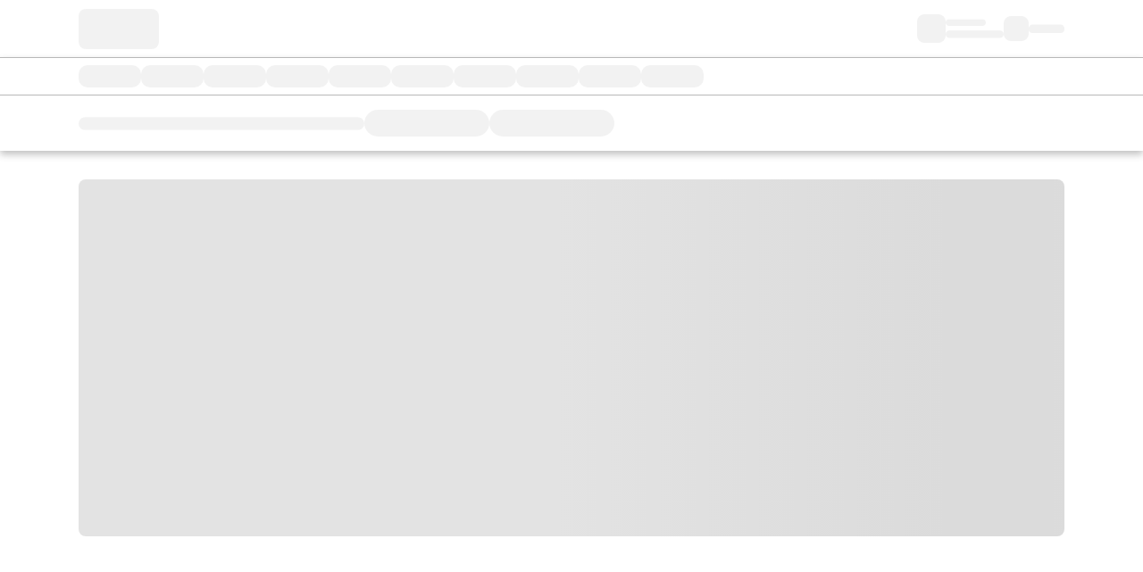

--- FILE ---
content_type: application/javascript; charset=UTF-8
request_url: https://www.pizzahut.com/_next/static/vnLWNfT7IoQnyLYFXzucy/_buildManifest.js
body_size: 1413
content:
self.__BUILD_MANIFEST=function(s,c,a,e,t,i,n,u,d,o,b,f,r,h,l,k,j,p,g,m,y,_,C,w,I,B,F,x,q,v){return{__rewrites:{afterFiles:[],beforeFiles:[],fallback:[]},"/":["static/chunks/fec483df-b85ef6adb45d25b9.js",u,s,i,h,"static/css/ed9c28dd25a7fdbd.css","static/chunks/pages/index-2f3c9d43c85b1dd0.js"],"/_error":["static/chunks/pages/_error-2703bf498049b38d.js"],"/accessibility":["static/chunks/pages/accessibility-4583c25a32eba91b.js"],"/account/create-account":["static/chunks/5648-7c2fad526b80688f.js",l,k,"static/chunks/pages/account/create-account-b128beb1a347cb3c.js"],"/account/join":[m,"static/chunks/pages/account/join-d9831c4a4c83042b.js"],"/account/orders":["static/chunks/a9a7754c-cda80db16565601e.js",j,"static/chunks/7245-3a2e0d9620b77ff7.js","static/chunks/pages/account/orders-934c179c06513313.js"],"/account/profile":[j,"static/chunks/7285-f976aa54cbef5518.js",y,"static/chunks/pages/account/profile-365985d9258f67df.js"],"/account/reset-password":["static/chunks/pages/account/reset-password-be41e2c43b1db7d5.js"],"/account/rewards":[j,m,"static/chunks/pages/account/rewards-26780a12ed2c7890.js"],"/checkout":[d,_,l,y,C,k,"static/chunks/pages/checkout-3579e9593b239a33.js"],"/community-affairs":["static/chunks/pages/community-affairs-12b8dd83da47038e.js"],"/config":[o,w,"static/chunks/360-b4d6b56b759718f9.js","static/chunks/pages/config-eb0b1061e473db00.js"],"/confirmation":[_,"static/chunks/1104-ef6b2047d744cc91.js",l,C,k,"static/chunks/pages/confirmation-578dc62e98d733c7.js"],"/contact-us":[w,"static/css/09e0a26e3f796e30.css","static/chunks/pages/contact-us-90191ca544c13027.js"],"/deals":[c,e,o,u,d,I,s,a,t,i,n,b,f,p,h,g,B,"static/css/680ffee981ab6644.css","static/chunks/pages/deals-a89080ab8b7b9f71.js"],"/deals/[bundleCode]":[c,e,s,a,t,"static/chunks/pages/deals/[bundleCode]-d245693104dfc815.js"],"/deals/[bundleCode]/choice/[choiceCode]":[c,s,a,"static/chunks/pages/deals/[bundleCode]/choice/[choiceCode]-c87b5c05dd275392.js"],"/edit/builder":[c,o,u,d,I,i,n,b,p,h,B,"static/css/10834169a936ed5b.css","static/chunks/pages/edit/builder-2990ef707730d05c.js"],"/faq-help":["static/chunks/pages/faq-help-ae035909926edf84.js"],"/gift-cards":["static/css/26e2aa058b51a76a.css","static/chunks/pages/gift-cards-b006d7415f8848c6.js"],"/gluten-free":["static/css/0392217bb7cbfdca.css","static/chunks/pages/gluten-free-04971b30421639de.js"],"/international":["static/chunks/pages/international-bd0417ebb6f9064f.js"],"/lineup":[c,e,s,a,t,i,n,f,g,F,r,"static/chunks/pages/lineup-f3ff18b90c7e8a36.js"],"/lineup/builder":[c,e,o,u,d,s,a,t,b,x,q,"static/chunks/pages/lineup/builder-8301dfd4dbf4f45d.js"],"/locator":["static/css/b5d9f99bcb678bd0.css","static/chunks/pages/locator-1a65c4412b575d33.js"],"/login-callback":["static/chunks/pages/login-callback-e9577e28f8241469.js"],"/menu":[v,"static/chunks/pages/menu-a90de3e1598b1d10.js"],"/menu/[category]":[c,e,s,a,t,i,n,f,g,v,F,r,"static/chunks/pages/menu/[category]-e62b404a4d36ccb2.js"],"/menu/[category]/builder":[c,e,o,u,d,s,a,t,b,x,q,"static/chunks/pages/menu/[category]/builder-f117348dfaeaeba8.js"],"/privacy-policy":["static/chunks/pages/privacy-policy-d38a1522e87d3918.js"],"/redeem":[c,e,s,a,t,i,n,f,p,r,"static/chunks/pages/redeem-941f451f8cfa7f07.js"],"/responsible-disclosure":["static/chunks/pages/responsible-disclosure-9b11d22b5ea181cd.js"],"/robots.txt":["static/chunks/pages/robots.txt-8c1565da28c952ca.js"],"/school-lunch":["static/css/2715da2ec55f3057.css","static/chunks/pages/school-lunch-e2289464035b21cd.js"],"/supplier-code-of-conduct":["static/chunks/pages/supplier-code-of-conduct-da9099be506d442c.js"],"/terms-of-use":["static/css/e3f8165fbb91e41c.css","static/chunks/pages/terms-of-use-60705e60c5ed0234.js"],"/tracking-tags":["static/chunks/pages/tracking-tags-42b756306345a839.js"],"/upsell":[c,e,s,a,t,i,n,r,"static/chunks/pages/upsell-3785ddb101276c25.js"],"/[unknownRoute]":["static/chunks/pages/[unknownRoute]-3fd29817e2fd99a9.js"],sortedPages:["/","/_app","/_error","/accessibility","/account/create-account","/account/join","/account/orders","/account/profile","/account/reset-password","/account/rewards","/checkout","/community-affairs","/config","/confirmation","/contact-us","/deals","/deals/[bundleCode]","/deals/[bundleCode]/choice/[choiceCode]","/edit/builder","/faq-help","/gift-cards","/gluten-free","/international","/lineup","/lineup/builder","/locator","/login-callback","/menu","/menu/[category]","/menu/[category]/builder","/privacy-policy","/redeem","/responsible-disclosure","/robots.txt","/school-lunch","/supplier-code-of-conduct","/terms-of-use","/tracking-tags","/upsell","/[unknownRoute]"]}}("static/chunks/3344-bd78cb43a809abcf.js","static/chunks/6354-5b77b5499b1c74d6.js","static/chunks/515-afbf406d0d6e5471.js","static/chunks/1577-1880bd412fd8efde.js","static/chunks/645-6249c3d20a8ce1c3.js","static/chunks/8597-60f4b7562659a979.js","static/chunks/1126-751b7b7ac9843cff.js","static/chunks/5860-12c2f9f7db820293.js","static/chunks/7700-17534f22654ec268.js","static/chunks/2720-2b5d8d3713fc3f2d.js","static/chunks/5773-ca8cf736e55ecdc0.js","static/chunks/2563-9064fe0c84ecd866.js","static/css/6937708a95edc209.css","static/chunks/8843-fd290c885c827cd4.js","static/chunks/1239-61c5bb383ba3a4a5.js","static/css/b101222d7f9e3ccb.css","static/chunks/8652-f5af39de10af5386.js","static/chunks/5292-7223685f52953906.js","static/chunks/2977-f94e17f094a9e0ea.js","static/chunks/5777-d5f5ba5e378bb177.js","static/chunks/4363-772fb5b90768f626.js","static/chunks/361-382047cd2f8d653e.js","static/chunks/9323-b4d464072319fbfd.js","static/chunks/4207-66d012a9b25a7565.js","static/chunks/6346-b42b2e94e6a3e9a2.js","static/chunks/3997-5a4cbf73e1880fe6.js","static/chunks/9470-a890972184925232.js","static/chunks/1937-11754b2b2f82db17.js","static/css/fb272ae1c4e06a04.css","static/chunks/9224-2046509b66a03b73.js"),self.__BUILD_MANIFEST_CB&&self.__BUILD_MANIFEST_CB();

--- FILE ---
content_type: application/javascript; charset=UTF-8
request_url: https://www.pizzahut.com/_next/static/chunks/pages/index-2f3c9d43c85b1dd0.js
body_size: 28948
content:
(self.webpackChunk_N_E=self.webpackChunk_N_E||[]).push([[5405],{88933:function(e,n,t){"use strict";var i=t(27812)("cookies"),a=t(3559),r=t(22321),o={},l=/^[\u0009\u0020-\u007e\u0080-\u00ff]+$/,s=/^(?:lax|none|strict)$/i;function d(e,n,t){if(!(this instanceof d))return new d(e,n,t);this.secure=void 0,this.request=e,this.response=n,t&&(Array.isArray(t)?(i('"keys" argument; provide using options {"keys": [...]}'),this.keys=new a(t)):t.constructor&&"Keygrip"===t.constructor.name?(i('"keys" argument; provide using options {"keys": keygrip}'),this.keys=t):(this.keys=Array.isArray(t.keys)?new a(t.keys):t.keys,this.secure=t.secure))}function c(e,n,t){if(!l.test(e))throw TypeError("argument name is invalid");if(n&&!l.test(n))throw TypeError("argument value is invalid");for(var e in this.name=e,this.value=n||"",t)this[e]=t[e];if(this.value||(this.expires=new Date(0),this.maxAge=null),this.path&&!l.test(this.path))throw TypeError("option path is invalid");if(this.domain&&!l.test(this.domain))throw TypeError("option domain is invalid");if(this.sameSite&&!0!==this.sameSite&&!s.test(this.sameSite))throw TypeError("option sameSite is invalid")}function u(e){return o[e]?o[e]:o[e]=RegExp("(?:^|;) *"+e.replace(/[-[\]{}()*+?.,\\^$|#\s]/g,"\\$&")+"=([^;]*)")}function p(e,n){if(n.overwrite)for(var t=e.length-1;t>=0;t--)0===e[t].indexOf(n.name+"=")&&e.splice(t,1);e.push(n.toHeader())}d.prototype.get=function(e,n){var t,i,a,r,o,l,s=e+".sig",d=n&&void 0!==n.signed?n.signed:!!this.keys;if((t=this.request.headers.cookie)&&(i=t.match(u(e)))){if(a=i[1],!n||!d)return a;if(r=this.get(s)){if(o=e+"="+a,!this.keys)throw Error(".keys required for signed cookies");if(l=this.keys.index(o,r),!(l<0))return l&&this.set(s,this.keys.sign(o),{signed:!1}),a;this.set(s,null,{path:"/",signed:!1})}}},d.prototype.set=function(e,n,t){var a=this.response,o=this.request,l=a.getHeader("Set-Cookie")||[],s=void 0!==this.secure?!!this.secure:"https"===o.protocol||o.connection.encrypted,d=new c(e,n,t),u=t&&void 0!==t.signed?t.signed:!!this.keys;if("string"==typeof l&&(l=[l]),!s&&t&&t.secure)throw Error("Cannot send secure cookie over unencrypted connection");if(d.secure=t&&void 0!==t.secure?t.secure:s,t&&"secureProxy"in t&&(i('"secureProxy" option; use "secure" option, provide "secure" to constructor if needed'),d.secure=t.secureProxy),p(l,d),t&&u){if(!this.keys)throw Error(".keys required for signed cookies");d.value=this.keys.sign(d.toString()),d.name+=".sig",p(l,d)}return(a.set?r.OutgoingMessage.prototype.setHeader:a.setHeader).call(a,"Set-Cookie",l),this},c.prototype.path="/",c.prototype.expires=void 0,c.prototype.domain=void 0,c.prototype.httpOnly=!0,c.prototype.sameSite=!1,c.prototype.secure=!1,c.prototype.overwrite=!1,c.prototype.toString=function(){return this.name+"="+this.value},c.prototype.toHeader=function(){var e=this.toString();return this.maxAge&&(this.expires=new Date(Date.now()+this.maxAge)),this.path&&(e+="; path="+this.path),this.expires&&(e+="; expires="+this.expires.toUTCString()),this.domain&&(e+="; domain="+this.domain),this.sameSite&&(e+="; samesite="+(!0===this.sameSite?"strict":this.sameSite.toLowerCase())),this.secure&&(e+="; secure"),this.httpOnly&&(e+="; httponly"),e},Object.defineProperty(c.prototype,"maxage",{configurable:!0,enumerable:!0,get:function(){return this.maxAge},set:function(e){return this.maxAge=e}}),i.property(c.prototype,"maxage",'"maxage"; use "maxAge" instead'),d.connect=d.express=function(e){return function(n,t,i){n.cookies=t.cookies=new d(n,t,{keys:e}),i()}},d.Cookie=c,e.exports=d},27812:function(e){"use strict";function n(e){if(!e)throw TypeError("argument namespace is required");function n(e){}return n._file=void 0,n._ignored=!0,n._namespace=e,n._traced=!1,n._warned=Object.create(null),n.function=t,n.property=i,n}function t(e,n){if("function"!=typeof e)throw TypeError("argument fn must be a function");return e}function i(e,n,t){if(!e||"object"!=typeof e&&"function"!=typeof e)throw TypeError("argument obj must be object");var i=Object.getOwnPropertyDescriptor(e,n);if(!i)throw TypeError("must call property on owner object");if(!i.configurable)throw TypeError("property must be configurable")}e.exports=n},3559:function(e,n,t){"use strict";var i=t(32341),a=t(42474);function r(e,n,t){if(n||(n="sha1"),t||(t="base64"),!(this instanceof r))return new r(e,n,t);if(!e||!(0 in e))throw Error("Keys must be provided.");function o(e,i){return a.createHmac(n,i).update(e).digest(t).replace(/\/|\+|=/g,function(e){return({"/":"_","+":"-","=":""})[e]})}this.sign=function(n){return o(n,e[0])},this.verify=function(e,n){return this.index(e,n)>-1},this.index=function(n,t){for(var a=0,r=e.length;a<r;a++)if(i(t,o(n,e[a])))return a;return -1}}r.sign=r.verify=r.index=function(){throw Error("Usage: require('keygrip')(<array-of-keys>)")},e.exports=r},48312:function(e,n,t){(window.__NEXT_P=window.__NEXT_P||[]).push(["/",function(){return t(77008)}])},43303:function(e,n,t){"use strict";t.d(n,{m:function(){return S}});var i=t(85893),a=t(67294),r=t(53437),o=t(24447),l=t(32812),s=t(73327),d=t(97743),c=t(14416),u=t(11163),p=t(22150),m=t(34157),g=t(49315),h=t(40733),x=t(91036),f=t(9254),v=t(69835),b=t(68080),k=t(64760),y=t(76984),_=t(37483),Z=t(25e3),w=t(43266),j=t(16344);let C="/images/error-page-mobile.jpg",T="/images/error-page-desktop.jpg",I={desktop:"/images/desktop-logo.png",mobile:"/images/mobile-logo.png",altText:"logo",title:"logo"},N=(0,d.Z)(e=>(0,s.Z)({container:{display:"flex",justifyContent:"center",flexDirection:"column",alignItems:"center",padding:"90px 0"},header:{boxShadow:"none",borderBottom:"solid 1px ".concat(_.Z.gray400)},title:{...f.Z.h1,[e.breakpoints.down(h.gA)]:{...f.Z.h1Mobile}},description:{...f.Z.bodyLarge,textAlign:"center",width:"45%",[e.breakpoints.down(h.qP)]:{width:"60%"},[e.breakpoints.down(h.gA)]:{width:"60%"},[e.breakpoints.between(h.Vi,h.Fr)]:{width:"100%"}}})),S=()=>{let e=N(),n=(0,m.Z)(),t=(0,c.I0)(),s=!!(0,u.useRouter)().query.error,[{enabled:d}]=(0,p.rm)("fr-web-4478-registered_trademark_logo");(0,a.useEffect)(()=>(w.Z.addCustomEvent(w.Z.CUSTOM_EVENT_NAME.ERROR.PAGE),s&&t((0,v.Mr)()),()=>{t((0,b.QJ)())}),[]);let h=()=>(0,i.jsxs)(r.ZP,{item:!0,className:n.menuItems,role:"navigation",children:[(0,i.jsx)(r.ZP,{className:n.menuItem,children:(0,i.jsx)(k.Z,{testId:"error-homepage-nav-deals",link:Z.Z.DEALS,linkTitle:"Deals",linkDisplayText:"Deals",linkType:"relativeLink",external:!1,className:n.mainNavLink,dataAnalyticsCategory:"global_header",dataAnalyticsAction:"Deals"})}),(0,i.jsx)(r.ZP,{className:n.menuItem,children:(0,i.jsx)(k.Z,{testId:"error-homepage-nav-menu",link:Z.Z.MENU.PIZZA,linkTitle:"Menu",linkDisplayText:"Menu",linkType:"relativeLink",external:!1,className:n.mainNavLink,dataAnalyticsCategory:"global_header",dataAnalyticsAction:"Menu"})})]});return(0,i.jsxs)(r.ZP,{children:[(0,i.jsx)(o.Z,{color:"inherit",classes:{root:e.header},"data-testid":"header-container",role:"banner",children:(0,i.jsxs)(r.ZP,{container:!0,className:n.containerGrid,children:[d?(0,i.jsx)(j.Y,{}):(0,i.jsx)(y.Z,{logoImage:I}),(0,i.jsx)(h,{})]})}),(0,i.jsx)(x.Z,{children:(0,i.jsxs)(r.ZP,{className:e.container,"data-testid":"error-homepage",children:[(0,i.jsx)(g.Z,{altText:"heart shaped pizza",title:"",testId:"",className:"",mobile:C,desktop:T}),(0,i.jsx)("h1",{className:e.title,children:"We’re sorry"}),(0,i.jsx)(l.Z,{className:e.description,children:"We ran into an error... guess not all problems can be solved with pizza. Please refresh the page and try again."})]})})]})}},93385:function(e,n,t){"use strict";var i=t(85893),a=t(67294),r=t(97743),o=t(29017),l=t(53437),s=t(32812),d=t(13618),c=t(18341),u=t(66876),p=t(48522),m=t(37483);let g=(0,r.Z)(()=>({root:{margin:"0 10px",width:"100%"},content:{display:"flex",flexDirection:"column",width:"100%"},headerContainer:{display:"flex",alignItems:"center",width:"100%",marginBottom:"12px"},heading:{fontWeight:800,margin:"0 0 0 18px"},checkIcon:{color:"#228618",width:"19px"},warningIcon:{color:m.Z.red,width:"22px"},link:{display:"block",fontWeight:600,color:m.Z.blue,textDecoration:"none","&:visited":{color:m.Z.blue}}})),h=e=>{let{status:n,onChange:t}=e,[r,m]=a.useState(!1),h=g();a.useEffect(()=>{void 0!==n&&m(!0)},[n]);let x={success:{icon:(0,i.jsx)(o.Z,{component:c.Z,className:h.checkIcon}),heading:"Sweet Success! ✨",message:"Your profile was successfully updated."},successVerified:{icon:(0,i.jsx)(o.Z,{component:c.Z,className:h.checkIcon}),heading:"Sweet Success! ✨",message:"Your number has been verified."},update_prompt:{icon:(0,i.jsx)(o.Z,{component:c.Z,className:h.checkIcon}),heading:"Update Your Phone Number \uD83D\uDCF1",message:'Click "Edit" next to your account info below to update your phone number. After updating, your new number will be automatically confirmed!'},error:{icon:(0,i.jsx)(o.Z,{component:u.Z,className:h.warningIcon}),heading:"Error",message:"Your contact information could not be saved to your account",showHelp:!0},expired:{icon:(0,i.jsx)(o.Z,{component:u.Z,className:h.warningIcon}),heading:"Expired Link",message:"Your contact information could not be saved to your account",showHelp:!0}};return n?(0,i.jsx)(p.Z,{onClose:()=>{m(!1),null==t||t()},isOpen:r,displayTimeout:4e3,id:"update-account-toast-container",position:"center",children:(0,i.jsx)(l.ZP,{className:h.root,children:(0,i.jsxs)(l.ZP,{className:h.content,children:[(0,i.jsxs)(l.ZP,{className:h.headerContainer,children:[x[n].icon,(0,i.jsx)(s.Z,{variant:"h3",className:h.heading,"aria-hidden":!0,children:x[n].heading})]}),(0,i.jsxs)(s.Z,{variant:"body1",children:[x[n].message,x[n].showHelp&&(0,i.jsx)(d.Z,{href:"/contact-us",target:"_blank",className:h.link,children:"Need help?"})]})]})})}):(0,i.jsx)(i.Fragment,{})};n.Z=h},65211:function(e,n,t){"use strict";t.d(n,{Z:function(){return Z}});var i=t(33934),a=t(11752),r=t.n(a),o=t(22150),l=t(67294),s=t(14416),d=t(1357),c=t(34756),u=t(29105),p=t(64192);let m=()=>{let e=(0,s.v9)(d.V.isLocalized),n=(0,s.v9)(c.x.isAuthenticatedUser),t=(0,s.v9)(d.V.storeDetails),i=(0,s.v9)(u.Ub),a=p.T5[i],r=null==t?void 0:t.storeNumber,o=e?"Localized":"Unlocalized",m=n?"Authenticated":"Unauthenticated";return(0,l.useMemo)(()=>{let e=['{ OR: [{ authenticated: "Both" }, { authenticated: "'.concat(m,'" }] }'),'{ OR: [{ localized: "Both" }, { localized: "'.concat(o,'" }] }'),'{ OR: [{ occasion: "Both" }, { occasion: "'.concat(a,'" }] }')];if(r){let n='{ OR: [{ stores_contains: "'.concat(r,'" }, { stores_exists: false }] }');e.push(n)}return e},[m,o,a,r])},{publicRuntimeConfig:g}=r()(),{CONTENTFUL_SPACE_ID:h,CONTENTFUL_ENVIRONMENT:x,CONTENTFUL_ACCESS_TOKEN:f,CONTENTFUL_BASE_URL:v}=g,b=(e,n)=>{let t="where: { AND: [ ".concat(n.join(", ")," ] }");return'\nfragment bouncebackBannerContent on MerchandiseBanner {\n  title\n  altText\n  targetUrl\n  desktopImage {\n    url\n  }\n  mobileImage {\n    url\n  }\n}\n\nquery GetPageData {\n  uiPageCollection(where: {name_contains: "[Web] '.concat(e,'"}){\n    items {\n      sectionsCollection {\n        items {\n          ... on UiScopedSection {\n            __typename\n            contentCollection(limit: 1, ').concat(t,") {\n              items {\n                ... on UiScopedContent {\n                  __typename\n                  content {\n                    ...bouncebackBannerContent\n                  }\n                }\n              }\n            }\n          }\n        }\n      }\n    }\n  }\n}\n    ")},k=(e,n)=>{let t="where: { AND: [ ".concat(n.join(", ")," ] }");return'\nfragment merchandiseBannerContent on MerchandiseBanner {\n  __typename\n  title\n  altText\n  targetUrl\n  desktopImage {\n    url\n  }\n  mobileImage {\n    url\n  }\n}\n\nquery GetPageData {\n  uiPageCollection(where: {name_contains: "[Web] '.concat(e,'"}){\n    items {\n      sectionsCollection {\n        items {\n          ... on UiScopedSection {\n            __typename\n            contentCollection(limit: 1, ').concat(t,") {\n              items {\n                ... on UiScopedContent {\n                  __typename\n                  content {\n                    ...merchandiseBannerContent\n                  }\n                }\n              }\n            }\n          }\n        }\n      }\n    }\n  }\n}\n    ")},y=async(e,n)=>{var t,i,a,r,o;let l=b(e,n),s=await fetch("".concat(v,"/spaces/").concat(h,"/environments/").concat(x),{method:"POST",headers:{Authorization:"Bearer ".concat(f),"Content-Type":"application/json"},body:JSON.stringify({query:l})}),d=await s.json(),c=((null==d?void 0:null===(o=d.data)||void 0===o?void 0:null===(r=o.uiPageCollection)||void 0===r?void 0:null===(a=r.items)||void 0===a?void 0:null===(i=a[0])||void 0===i?void 0:null===(t=i.sectionsCollection)||void 0===t?void 0:t.items)||[]).flatMap(e=>{var n;return(null===(n=e.contentCollection)||void 0===n?void 0:n.items)||[]}).find(e=>{var n,t;return null==e?void 0:null===(t=e.content)||void 0===t?void 0:null===(n=t.title)||void 0===n?void 0:n.includes("Bounceback")});return{merchandiseBannerLegacyV2Data:null==c?void 0:c.content}},_=async(e,n)=>{var t,i,a,r,o,l,s;let d=k(e,n),c=await fetch("".concat(v,"/spaces/").concat(h,"/environments/").concat(x),{method:"POST",headers:{Authorization:"Bearer ".concat(f),"Content-Type":"application/json"},body:JSON.stringify({query:d})}),u=await c.json(),p=((null==u?void 0:null===(o=u.data)||void 0===o?void 0:null===(r=o.uiPageCollection)||void 0===r?void 0:null===(a=r.items)||void 0===a?void 0:null===(i=a[0])||void 0===i?void 0:null===(t=i.sectionsCollection)||void 0===t?void 0:t.items)||[]).find(e=>{var n,t;return(null===(t=e.contentCollection)||void 0===t?void 0:null===(n=t.items)||void 0===n?void 0:n.length)>0&&e.contentCollection.items.some(e=>{var n;return"UiScopedContent"===e.__typename&&(null===(n=e.content)||void 0===n?void 0:n.__typename)==="MerchandiseBanner"})}),m=null==p?void 0:null===(s=p.contentCollection)||void 0===s?void 0:null===(l=s.items)||void 0===l?void 0:l[0];return{merchandiseBannerLegacyV2Data:null==m?void 0:m.content}};function Z(e){let n=m(),[{enabled:t}]=(0,o.rm)("fr-dtg-1693-merch-banner-more-generic");return(0,i.a)({queryKey:["pageDataLegacy",e,n],queryFn:()=>t?_(e,n):y(e,n)})}},44056:function(e,n,t){"use strict";t.d(n,{N:function(){return s}});var i=t(5875);let a="https://www.pizzahut.com/index.php?gluten-free=#/gluten-free",r="https://www.pizzahut.com/c/content/califlour-pizza-crust",o="https://www.pizzahut.com/c/content/cauliflower-pizza-crust",l=["CLSS001P|PROD554CA","CLSS001P|PROD553CC","CLSS001P|BASE600CC"],s=e=>{let n=(0,i.Z)("fr-web-4677-cauliflower-modal-url")?o:r;return{body:"Pizza Hut kitchens are not gluten-free environments. We cannot guarantee that our restaurant environment or any menu item will be completely free of gluten.",title:"Gluten-free crust",cta:{text:"GOT IT"},link:{linkUrl:l.includes(e)?n:a,linkDisplayText:"More Details",linkIcon:!0,linkTestId:"gluten-free-more-details",target:"_blank"},hideCloseIcon:!0}}},3973:function(e,n,t){"use strict";t.d(n,{F:function(){return a}});var i=t(72096);let a=()=>(0,i.DH)()},71975:function(e,n,t){"use strict";t.d(n,{Z:function(){return p}});var i=t(85893),a=t(67294),r=t(14416),o=t(11163),l=t(9547),s=t(64192),d=t(64760),c=t(1357),u=t(22150),p=e=>{let{link:n,linkTitle:t,linkType:p,linkDisplayText:m,external:g,className:h,children:x,testId:f,tabIndex:v,dataAnalyticsCategory:b,dataAnalyticsAction:k,linkRef:y,onClick:_}=e,[Z,w]=(0,a.useState)(!1),j=(0,r.I0)(),C=(0,o.useRouter)(),T=(0,r.v9)(e=>e.domain.localization.localizedStore!==s.zF),I=(0,r.v9)(c.V.localizationToken),[{enabled:N}]=(0,u.rm)("fr-ims-599-fix-dtg-1778"),S=x||m,A="relativeLink"===p,E=(0,l.MZ)(n),P=!!E,z=P?"":p,D=e=>{null==_||_(e),N&&null!=e&&e.defaultPrevented||L(!0)},R=(0,a.useCallback)(()=>{P&&void 0!==n&&E&&C.push(n)},[E,j,A,n,P]),L=(0,a.useCallback)(function(){let e=arguments.length>0&&void 0!==arguments[0]&&arguments[0];if(!I){w(!0);return}(e||!Z)&&T&&R()},[I,Z,T,R]);return(0,a.useEffect)(()=>{Z&&I&&(w(!1),L(!0))},[I,Z,L]),(0,i.jsx)(d.Z,{preventHref:P,link:n,linkType:z,linkTitle:t,linkDisplayText:m,external:g,className:h,testId:f,tabIndex:v,dataAnalyticsCategory:b,dataAnalyticsAction:k,linkRef:y,onClick:D,handleAfterLocalizing:R,children:S})}},86528:function(e,n,t){"use strict";t.d(n,{m:function(){return k}});var i=t(85893),a=t(67294),r=t(73327),o=t(97743),l=t(34051),s=t(22150),d=t(53437),c=t(74857),u=t(71404),p=t(37483),m=t(71975),g=t(51280),h=t(75926);let x={"order-confirmation":"order confirmation",checkout:"checkout my order",home:"home",registration:"registration form"},f={home:"Hut Hookup - Join HR Get Free Pizza",registration:"registration form",checkout:"checkout > checkout my order","order-confirmation":"checkout > order confirmation"},v=(e,n,t)=>{let[{enabled:i}]=(0,s.rm)("dtg-1686_merchandising_banner_analytics"),r=i&&t,o=(0,g.Z)(),l=(0,a.useRef)(!1),d=x[n],c=f[n],u="merchandising - ".concat(d),p=(0,h.sp)({promoName:c,promoType:"merchandising",promoPosition:u,promoCreative:null==e?void 0:e.targetUrl,promoID:null==e?void 0:e.title});return(0,a.useEffect)(()=>{r&&!l.current&&(l.current=!0,o.push(()=>({beacon_id:"9.02.02",event:"promo_impression",event_category:d,event_action:"".concat(u," > Promo Impression"),event_label:"".concat(u," > Promo Impression"),promos:[p]})))},[r,o,d,u,p]),{trackClick:()=>{r&&o.push(()=>({beacon_id:"9.04.02",event:"promo_click",event_category:d,event_action:"".concat(u," > Promo Click"),event_label:"".concat(u," > Promo Click"),promos:[p]}))}}},b=(0,o.Z)(()=>(0,r.Z)({wrapper:{},card:{overflow:"hidden",lineHeight:0,boxShadow:e=>{let{flat:n}=e;return n?"none":u.Z.cardShadow},backgroundColor:p.Z.white},image:{width:"100%",height:"100%"}})),k=e=>{let{merchandiseBanner:n,placement:t,flat:a}=e,r=(0,c.Z)(),o=(0,c.t)(r),[{enabled:u}]=(0,s.rm)("fr_dtg_990_bounceback_banner"),{trackClick:p}=v(n,t,u),g=b({flat:a});if(!u)return null;let h=n.targetUrl?{link:n.targetUrl,altText:n.altText}:null,x=(0,i.jsx)(l.Zb,{className:g.card,"data-testid":"merchandiseBannerCard",children:(0,i.jsx)("img",{src:o?n.mobileImage.url:n.desktopImage.url,alt:n.altText,className:g.image,loading:"lazy","data-testid":"merchandiseBannerImage"})});return h?(0,i.jsx)(m.Z,{tabIndex:0,className:g.wrapper,testId:"merchandiseBannerLink",dataAnalyticsCategory:"merchandiseBanner",dataAnalyticsAction:h.link,onClick:p,...h,external:!1,children:x}):(0,i.jsx)(d.ZP,{className:g.wrapper,children:x})}},86925:function(e,n,t){"use strict";var i;t.d(n,{q:function(){return i}}),function(e){e.HOME="Home Page",e.CREATE_ACCOUNT="Create Account Page",e.CHECKOUT="Checkout Page",e.CONFIRMATION="Confirmation Page"}(i||(i={}))},99486:function(e,n,t){"use strict";t.d(n,{NQ:function(){return s},OE:function(){return p},ZD:function(){return d},ZJ:function(){return u},cP:function(){return c},tV:function(){return m}});var i=t(70722),a=t(5652),r=t(50623),o=t(50481),l=t(17116);let s=function(e){let n=arguments.length>1&&void 0!==arguments[1]?arguments[1]:"",t=arguments.length>2&&void 0!==arguments[2]?arguments[2]:"",r=arguments.length>3&&void 0!==arguments[3]&&arguments[3],o=(0,i.utcToZonedTime)(new Date,e),[l,s,d]=n.split(":").map(Number),c=new Date(o);c.setHours(l,s,d,0);let[u,p,m]=t.split(":").map(Number),g=(0,a.Z)(c,{hours:u}),h=(0,a.Z)(c,{hours:u,minutes:p,seconds:m});return r?h:g},d=e=>{let[n,t,i]=e.split(":").map(Number);return 3600*n+60*t+i},c=function(e){let n=arguments.length>1&&void 0!==arguments[1]?arguments[1]:"";if(!n)return!0;let[t,i,a]=n.split(":").map(Number),r=new Date(e);return r.setHours(t,i,a||0,0),e>=r},u=(e,n,t)=>{let a=null==e?void 0:e.find(e=>e.occasion.includes(n));if(!(null==a?void 0:a.duration)||!(null==a?void 0:a.intervalStartTime))return{isAvailable:!0,timeUntilExpiration:1/0};let o=d(a.duration)<d("23:59:00"),l=(0,i.utcToZonedTime)(new Date,t),u=c(l,a.intervalStartTime),p=s(t,null==a?void 0:a.intervalStartTime,null==a?void 0:a.duration),m=(0,r.Z)(p,l);return{duration:o?null==a?void 0:a.duration:"",intervalStartTime:null==a?void 0:a.intervalStartTime,isAvailable:m>0&&u,timeUntilExpiration:m}},p=(e,n)=>{if(!e||!n)return"";let t=(0,o.Z)(e,n,new Date);return(0,l.Z)(t,"HH:mm:ss")},m=(e,n,t)=>(0,i.utcToZonedTime)(new Date,e)>s(e,t,n,!0)},32945:function(e,n,t){"use strict";var i=t(85893);t(67294);var a=t(82441),r=t(97743),o=t(37483);let l=(0,r.Z)(()=>({badgeBox:e=>{let{alert:n,styleOverrides:t}=e;return{width:"fit-content",height:"18px",borderRadius:"3px",borderStyle:"solid",borderWidth:1,borderColor:n?o.Z.red:o.Z.gray400,padding:"1px 3px",color:n?o.Z.red:o.Z.gray900,...t}}})),s=e=>{let{ariaHidden:n=!1,...t}=e,{className:r,dataTestId:o,text:s,alert:d,styleOverrides:c}=t,u=l({alert:d,styleOverrides:c});return(0,i.jsx)(a.Z,{"aria-hidden":n,"data-testid":o,className:"".concat(u.badgeBox," ").concat(r," badgeText"),children:s})};n.Z=s},24737:function(e,n,t){"use strict";var i=t(85893);t(67294);var a=t(97743),r=t(86010),o=t(37483),l=t(32945);let s=(0,a.Z)({newBadge:{borderColor:o.Z.gray400}}),d=e=>{let{className:n}=e,t=s();return(0,i.jsx)(l.Z,{...e,text:"NEW",dataTestId:"new-badge",className:(0,r.Z)(t.newBadge,n),alert:!0})};n.Z=d},59955:function(e,n,t){"use strict";t.d(n,{P:function(){return d},Z:function(){return c}});var i=t(32945),a=t(85893);t(67294);var r=t(97743),o=t(82441),l=t(37483);let s=(0,r.Z)(()=>({soldOut:{width:"fit-content",height:"18px",borderRadius:"3px",borderStyle:"solid",borderWidth:1,borderColor:l.Z.gray400,padding:"1px 3px",color:l.Z.gray601}}));var d=e=>{let n=s();return(0,a.jsx)(o.Z,{"aria-hidden":!1,"aria-label":"Sold out",className:"".concat(n.soldOut," badgeText"),...e,children:"SOLD OUT"})},c=i.Z},10021:function(e,n,t){"use strict";t.d(n,{w:function(){return s}});var i=t(67294),a=t(70131),r=t(28729),o=t(51280);let l=function(e,n,t,l,s){let d=arguments.length>5&&void 0!==arguments[5]&&arguments[5],[c,u]=(0,i.useState)(!1),p=(0,o.Z)(),{analyticsDataModel:m}=p,g=(0,r.g)(),{ref:h,inView:x,entry:f}=(0,a.YD)({triggerOnce:!0,threshold:l||.75});return(0,i.useEffect)(()=>{if(x&&g&&!c&&!s){let i=t&&t(m);p.push(()=>e(n,i,d)),u(!0)}},[f,g,s]),h},s=()=>{let[e,n]=(0,i.useState)(!1),t=(0,r.g)(),{ref:o,inView:l,entry:s}=(0,a.YD)({triggerOnce:!0});return(0,i.useEffect)(()=>{l&&t&&!e&&n(!0)},[s,t]),{ref:o,isPageInView:e}};n.Z=l},57419:function(e,n,t){"use strict";t.d(n,{Z:function(){return s}});var i=t(85893);t(67294);var a=t(97743),r=t(73327),o=t(9254),l=(0,a.Z)(()=>(0,r.Z)({container:{height:0,margin:0,"& a":{...o.Z.bodyLarge,fontWeight:600,position:"fixed",top:"-3em",zIndex:"1050","&:focus":{top:"5px",left:"5px",padding:"1em",backgroundColor:"white"}}}})),s=()=>{let e=l();return(0,i.jsxs)("p",{className:e.container,"data-testid":"skip-links-container",children:[(0,i.jsx)("a",{tabIndex:0,href:"#menu","data-testid":"skip-links-menu-link",children:"skip to Menu"}),(0,i.jsx)("a",{tabIndex:0,href:"#content","data-testid":"skip-links-content-link",children:"skip to Content"}),(0,i.jsx)("a",{tabIndex:0,href:"#footer","data-testid":"skip-links-search-link",children:"skip to Footer"})]})}},28729:function(e,n,t){"use strict";t.d(n,{g:function(){return r}});var i=t(14416),a=t(40469);function r(){return(0,i.v9)(e=>{let n=e.domain.user.loginStatus!==a.j.UNKNOWN,{localizationInitialized:t}=e.domain.localization;return t&&n})}},46117:function(e,n,t){"use strict";var i=t(73327),a=t(97743),r=t(37483),o=t(9254),l=t(40733);let s=(0,a.Z)(e=>(0,i.Z)({card:{width:"728px",borderBottom:"1px solid ".concat(r.Z.gray400),borderRadius:"0px",boxShadow:"none",overflow:"visible"},cardActionArea:{cursor:e=>{let{hasLinkEnabled:n}=e;return n?"pointer":"default"},width:"100%",height:"163px",padding:"10px 0",pointerEvents:e=>{let{hasLinkEnabled:n}=e;return n?"auto":"none"},color:e=>{let{hasLinkEnabled:n}=e;return n?"false":"transparent"},"&:focus-visible":{color:"unset"},[e.breakpoints.down(l.gA)]:{height:"auto",paddingBottom:"15px"}},title:{...o.Z.productTitle,margin:"0 0 1px",lineHeight:"1.5",paddingTop:3,fontWeight:600,[e.breakpoints.down(l.gA)]:{...o.Z.productTitleMobile}},dealMenuItemTitle:{paddingRight:"20px"},outOfStock:{color:r.Z.gray601},price:{fontFamily:"open_sans",fontWeight:"normal",fontSize:"14px"},description:{fontFamily:"open_sans",fontWeight:"normal",fontSize:"14px",lineHeight:"1.5",[e.breakpoints.down(l.gA)]:{"& .break":{wordBreak:"break-all"}}},outOfStockTitle:{"& > .badgeText":{display:"inline-block"}},popularTitle:{marginTop:"3px"},image:{margin:"0 10px 1px 0",padding:"5px 3px 0 0",objectFit:"cover",minWidth:"86px",width:"86px",height:"100px",borderRadius:"10px",opacity:e=>{let{outOfStock:n}=e;return n?.5:1},[e.breakpoints.up(l.gA)]:{marginRight:"1em",margin:"2px 12px 8px 0",minWidth:"218px",width:"218px",height:"113px"}},flexCenter:{display:"flex",justifyContent:"center",alignItems:"center",paddingRight:"4px"},flexBetween:{display:"flex",justifyContent:"space-between",paddingRight:"4px"},flexEnd:{display:"flex",flexDirection:"column",justifyContent:"flex-end",alignItems:"flex-end",paddingRight:"4px"},caratIcon:{height:"15px",alignSelf:"flex-end",color:r.Z.gray900,margin:"0 9px"},content:{paddingLeft:"0",paddingRight:"0.5em","&:last-child":{paddingTop:"0px",paddingBottom:"0px"}},vegetarianIcon:{color:"#008900"},textContent:{flex:"2"},regularLink:{textDecoration:"none","&:hover":{textDecoration:"none"}},iconContainer:{display:"flex",flexDirection:"column",justifyContent:"space-between",alignItems:"flex-end",[e.breakpoints.down(l.gA)]:{postion:"absolute"}},dealMenuIconContainer:{display:"flex",flexDirection:"column",justifyContent:"space-between",[e.breakpoints.down(l.gA)]:{postion:"absolute"},"&>span":{padding:"0"}},dealMenuItemContent:{width:"100%",display:"flex",flexDirection:"column"},paddingRightZero:{paddingRight:0},contentGrid:{"&.MuiGrid-container":{boxSizing:"border-box",marginRight:"-12px",flexWrap:"unset"}},allergenDisclaimer:{...o.Z.infoText},newIcon:{marginTop:"8px"},ctaButton:{marginRight:"16px"}}));n.Z=s},67028:function(e,n,t){"use strict";var i=t(67294),a=t(22150);let r=e=>{var n;let[{enabled:t,variables:r}]=(0,a.rm)("fr-dtg-802-yum-show-new-badge",{autoUpdate:!0}),o=null==r?void 0:r.new_recipes_badge;return{shouldShowNewBadge:(0,i.useMemo)(()=>{var n,i;let a=null!==(i=null==o?void 0:null===(n=o.recipes)||void 0===n?void 0:n.ids)&&void 0!==i?i:[];return t&&!!e&&a.some(n=>e.includes(n))},[null==o?void 0:null===(n=o.recipes)||void 0===n?void 0:n.ids,t,e])}};n.Z=r},66876:function(e,n,t){"use strict";var i,a=t(64836);i={value:!0},n.Z=void 0;var r=a(t(24678)),o=t(85893);n.Z=(0,r.default)((0,o.jsx)("path",{d:"M4.47 21h15.06c1.54 0 2.5-1.67 1.73-3L13.73 4.99c-.77-1.33-2.69-1.33-3.46 0L2.74 18c-.77 1.33.19 3 1.73 3M12 14c-.55 0-1-.45-1-1v-2c0-.55.45-1 1-1s1 .45 1 1v2c0 .55-.45 1-1 1m1 4h-2v-2h2z"}),"WarningRounded")},24772:function(e,n,t){"use strict";var i=t(34237),a=t(85893);n.Z=(0,i.Z)((0,a.jsx)("path",{d:"M6.23 20.23 8 22l10-10L8 2 6.23 3.77 14.46 12z"}),"ArrowForwardIos")},77008:function(e,n,t){"use strict";t.r(n),t.d(n,{__N_SSP:function(){return ri},default:function(){return ra}});var i,a=t(85893),r=t(67294),o=t(14416),l=t(11163),s=t.n(l),d=t(22150),c=t(37340),u=t(69623),p=t(16829),m=t(98288),g=t(30981),h=t(52049),x=t(3148),f=t(87045);let v=e=>{let{promoName:n,promoCreative:t,promoType:i,promoPosition:a,promoId:r,promoIndex:o}=e;return{...(0,f.Gg)({promoName:n,promoCreative:t,promoType:i,promoPosition:a,promoId:r}),promo_index:o}},b=e=>{let n=[],t=0;return e.forEach(e=>{let i={hero:1,sidekick:1,"marketing banner":1,"breaking news":1,"merchandise banner":1};e.cards.forEach(a=>{let r=(()=>{switch(e.sectionType){case"HomepageHero":return{type:"hero",name:a.heroImageAltText||""};case"Sidekick":return{type:"sidekick",name:a.title||""};case"HomepageMarketingBannerCard":return{type:"marketing banner",name:a.imageAltText||""};case"HomepageBreakingNews":return{type:"breaking news",name:a.breakingNewsDisplayText||""};case"MerchandiseBanner":return{type:"merchandise banner",name:a.altText||""};default:return null}})();if(r){var o,l;let e=v({promoName:r.name,promoCreative:r.name,promoType:r.type,promoPosition:"".concat(r.type," ").concat(null!==(l=i[r.type])&&void 0!==l?l:""),promoId:(null===(o=a.sys)||void 0===o?void 0:o.id)||"",promoIndex:t});n.push(e),i[r.type]+=1,t+=1}})}),n},k=e=>{let n=n=>e.filter(e=>e.sectionType===n).reduce((e,n)=>e+n.cards.length,0),t=n("HomepageHero"),i=n("Sidekick"),a=n("HomepagePopularPizzaCard"),r=n("HomepageMarketingBannerCard");return"".concat(t,"-").concat(i,"-").concat(a,"-").concat(r)};var y=t(81254),_=t(64192),Z=t(69835),w=t(2525),j=t(99228);function C(){let e=(0,c._)(["\n  width: 100%;\n"]);return C=function(){return e},e}function T(){let e=(0,c._)(["\n  overflow: hidden;\n  line-height: 0;\n  box-shadow: ",";\n  padding: 0;\n  \n  > * {\n    padding: 0;\n  }\n"]);return T=function(){return e},e}function I(){let e=(0,c._)(["\n  width: 100%;\n  height: 100%;\n  object-fit: cover;\n  display: block;\n"]);return I=function(){return e},e}function N(){let e=(0,c._)(["\n  container-type: inline-size;\n  container-name: banner;\n  width: 100%;\n  \n  .desktop-image { display: block; }\n  .mobile-image { display: none; }\n\n  @media screen and (max-width: ",") {\n    .desktop-image { display: none; }\n    .mobile-image { display: block; }\n  }\n"]);return N=function(){return e},e}let{breakpoint:S}=(0,j.b)(),A=p.Z.div(C()),E=(0,p.Z)(w.Z)(T(),e=>{let{flat:n}=e;return n?"none":void 0}),P=p.Z.img(I()),z=p.Z.div(N(),S.sm),D=(0,r.forwardRef)((e,n)=>{let{desktopImageUrl:t,mobileImageUrl:i,altText:r,flat:o=!1,...l}=e;return(0,a.jsx)(A,{ref:n,...l,children:(0,a.jsx)(E,{flat:o,children:(0,a.jsxs)(z,{children:[(0,a.jsx)(P,{src:t||"",alt:r||"",loading:"lazy",className:"desktop-image"}),(0,a.jsx)(P,{src:i||"",alt:r||"",loading:"lazy",className:"mobile-image"})]})})})});D.displayName="Banner";var R=D,L=t(9154);function B(){let e=(0,c._)(["\n  width: 100%;\n"]);return B=function(){return e},e}let O=(0,p.Z)(L.Z)(B());var M=e=>{var n,t,i,s,d;let{cardData:c,"data-testid":u}=e,p=(0,l.useRouter)(),m=(0,o.I0)(),{pushAnalyticsEvent:g}=(0,f.z$)(),h=(0,r.useRef)(!1),x=(0,o.v9)(e=>e.domain.localization.localizedStore!==_.zF),b=v({promoName:(null==c?void 0:c.heroImageAltText)||"Hero Image",promoCreative:(null==c?void 0:null===(n=c.webImageDesktop)||void 0===n?void 0:n.url)||(null==c?void 0:null===(t=c.webImageMobile)||void 0===t?void 0:t.url)||"",promoType:"hero",promoPosition:"hero 1",promoIndex:2});if((0,r.useEffect)(()=>{c&&!h.current&&(g(f.qv.PROMO_IMPRESSION,{eventAction:[f.yL.HERO,f.AO.PROMO_IMPRESSION].join(" > "),promos:[b]}),h.current=!0)},[c,b,g]),!c)return null;let k=e=>{g(f.qv.BANNER_CLICK,{eventAction:"Hero > Promo Click",promos:[b]}),x||(e.preventDefault(),m((0,Z.BG)({handleAfterLocalizing:()=>{var e;return p.push((null==c?void 0:null===(e=c.link)||void 0===e?void 0:e.linkPath)||"")}})))},w=(0,a.jsx)("div",{"data-testid":u||y.gl.container,children:(0,a.jsx)(R,{"data-testid":y.gl.banner,desktopImageUrl:(null===(i=c.webImageDesktop)||void 0===i?void 0:i.url)||"",mobileImageUrl:(null===(s=c.webImageMobile)||void 0===s?void 0:s.url)||"",altText:c.heroImageAltText||""})});return(null===(d=c.link)||void 0===d?void 0:d.linkPath)?(0,a.jsx)(O,{href:c.link.linkPath,onClick:k,"data-testid":y.gl.link,children:w}):w};let H={"order-confirmation":"order confirmation",checkout:"checkout my order",home:"home",registration:"registration form"},U={home:"Hut Hookup - Join HR Get Free Pizza",registration:"registration form",checkout:"checkout > checkout my order","order-confirmation":"checkout > order confirmation"},F=(e,n)=>{let[{enabled:t}]=(0,d.rm)("dtg-1686_merchandising_banner_analytics"),{pushAnalyticsEvent:i}=(0,f.z$)(),a=(0,r.useRef)(!1),o=H[n],l=U[n],s="merchandising - ".concat(o),c=(0,f.Gg)({promoName:l,promoType:"merchandising",promoPosition:"merchandise banner 1",promoCreative:(null==e?void 0:e.targetUrl)||"",promoId:(null==e?void 0:e.title)||""});return(0,r.useEffect)(()=>{t&&!a.current&&(a.current=!0,i(f.qv.PROMO_IMPRESSION,{promos:[c],eventAction:"Merchandising impression"}))},[t,i,o,s,c]),{trackClick:()=>{t&&i(f.qv.BANNER_CLICK,{eventAction:"Merchandising click",promos:[{...c}]})}}};function q(){let e=(0,c._)(["\n  width: 100%;\n"]);return q=function(){return e},e}let W=(0,p.Z)(L.Z)(q()),G=e=>{var n,t;let{cardData:i,placement:r,flat:o,"data-testid":l}=e,{trackClick:s}=F(i,r);if(!i)return null;let d=(0,a.jsx)("div",{"data-testid":l||"merchandise-banner-container",children:(0,a.jsx)(R,{desktopImageUrl:null===(n=i.desktopImage)||void 0===n?void 0:n.url,mobileImageUrl:null===(t=i.mobileImage)||void 0===t?void 0:t.url,altText:i.altText,flat:o,"data-testid":"merchandise-banner-image"})});return i.targetUrl?(0,a.jsx)(W,{href:i.targetUrl,onClick:s,"data-testid":"merchandise-banner-link",children:d}):d};var K=G,V=t(70131);function $(){let e=(0,c._)(["\n  flex-direction: column;\n  \n  @media (min-width: ",") {\n    flex-direction: row;\n  }\n"]);return $=function(){return e},e}function Q(){let e=(0,c._)(["\n  width: 100%;\n"]);return Q=function(){return e},e}function Y(){let e=(0,c._)(["\n  max-width: ",";\n  max-height: ",";\n"]);return Y=function(){return e},e}let{breakpoint:J}=(0,j.b)(),X=(0,p.Z)(h.Z)($(),J.sm),ee=(0,p.Z)(L.Z)(Q()),en=(0,p.Z)(R)(Y(),e=>e.maxWidth||"",e=>e.maxHeight||"");var et=e=>{let{cards:n}=e,{pushAnalyticsEvent:t}=(0,f.z$)(),i=(0,r.useRef)(!1),{ref:o,inView:l}=(0,V.YD)({triggerOnce:!0,threshold:.75}),s=(0,r.useCallback)((e,n)=>{let i=v({promoName:n.imageTitle||"",promoCreative:n.imageAltText||"",promoType:"MarketingBanner",promoPosition:"marketing banner ".concat(e+1),promoIndex:e+8});t(f.qv.BANNER_CLICK,{contextData:{itemIndex:e+1,itemPosition:"".concat(e+1)},promos:[i]})},[t]);return((0,r.useEffect)(()=>{l&&(null==n?void 0:n.length)&&!i.current&&(i.current=!0,n.forEach((e,n)=>{let i=(0,f.Gg)({promoName:e.imageTitle||"",promoCreative:e.imageAltText||"",promoType:"MarketingBanner",promoPosition:"marketing banner ".concat(n+1)});t(f.qv.PROMO_IMPRESSION,{promos:[i],eventAction:["".concat(f.yL.BANNER).concat(n+1),f.AO.PROMO_IMPRESSION].join(" > ")})}))},[l,n,t]),n&&0!==n.length)?(0,a.jsx)("div",{ref:o,children:(0,a.jsx)(X,{gap:"md",children:n.map((e,n)=>{var t,i,r,o,l,d,c,u,p,m,g,h,x;let f=(0,a.jsx)(en,{desktopImageUrl:null!==(u=null===(t=e.webImage)||void 0===t?void 0:t.url)&&void 0!==u?u:"",mobileImageUrl:null!==(p=null===(i=e.webImage)||void 0===i?void 0:i.url)&&void 0!==p?p:"",altText:null!==(m=e.imageAltText)&&void 0!==m?m:"",maxWidth:null!==(g=null===(o=e.webImage)||void 0===o?void 0:null===(r=o.width)||void 0===r?void 0:r.toString())&&void 0!==g?g:"",maxHeight:null!==(h=null===(d=e.webImage)||void 0===d?void 0:null===(l=d.height)||void 0===l?void 0:l.toString())&&void 0!==h?h:"",onClick:()=>s(n,e)});return(0,a.jsx)(ee,{href:null!==(x=null===(c=e.link)||void 0===c?void 0:c.linkPath)&&void 0!==x?x:"#",children:f},n)})})}):null},ei=t(34237),ea=(0,ei.Z)((0,a.jsx)("path",{d:"M11 15h2v2h-2zm0-8h2v6h-2zm.99-5C6.47 2 2 6.48 2 12s4.47 10 9.99 10C17.52 22 22 17.52 22 12S17.52 2 11.99 2M12 20c-4.42 0-8-3.58-8-8s3.58-8 8-8 8 3.58 8 8-3.58 8-8 8"}),"ErrorOutline"),er=(0,ei.Z)((0,a.jsx)("path",{d:"M19 6.41 17.59 5 12 10.59 6.41 5 5 6.41 10.59 12 5 17.59 6.41 19 12 13.41 17.59 19 19 17.59 13.41 12z"}),"Close"),eo=t(69745),el=t(3725);function es(){let e=(0,c._)(["\n  background-color: ",";\n  padding: 12px 24px;\n"]);return es=function(){return e},e}function ed(){let e=(0,c._)(["\n  height: 16px;\n  width: 16px;\n"]);return ed=function(){return e},e}function ec(){let e=(0,c._)(["\n  height: 20px;\n  min-width: 20px;\n  padding: 0;\n  margin-left: auto;\n"]);return ec=function(){return e},e}function eu(){let e=(0,c._)(["\n  height: 20px;\n  width: 20px;\n  margin-left: auto;\n"]);return eu=function(){return e},e}let ep=(0,p.Z)(h.Z)(es(),eo.Z.gray200),em=(0,p.Z)(ea)(ed()),eg=(0,p.Z)(el.ZP)(ec()),eh=(0,p.Z)(er)(eu());var ex=e=>{var n,t,i;let{cardData:o,"data-testid":l}=e,[s,d]=r.useState(!0),c=(0,r.useRef)(!1),{pushAnalyticsEvent:u}=(0,f.z$)(),{ref:p,inView:m}=(0,V.YD)({triggerOnce:!0,threshold:.75});return((0,r.useEffect)(()=>{if(m&&!c.current&&o){let e=(0,f.Gg)({promoName:"Breaking News",promoCreative:o.breakingNewsDisplayText||"",promoType:"breaking_news_banner",promoPosition:"breaking news 1"});u(f.qv.PROMO_IMPRESSION,{promos:[e],eventAction:"Breaking News impression"}),c.current=!0}},[m,o,u]),o&&o.breakingNewsIsActive&&s)?(0,a.jsx)("div",{ref:p,"data-testid":l||"breaking-news-banner-container",children:(0,a.jsxs)(ep,{direction:"row",alignItems:"center","data-testid":"breaking-news-banner-content",children:[(0,a.jsx)(em,{}),(0,a.jsx)("span",{"data-testid":"breaking-news-banner-text",children:o.breakingNewsDisplayText||""}),(null===(n=o.breakingNewsLink)||void 0===n?void 0:n.linkPath)&&(0,a.jsx)(L.Z,{href:null===(t=o.breakingNewsLink)||void 0===t?void 0:t.linkPath,"data-testid":"breaking-news-banner-content-link",children:(null===(i=o.breakingNewsLink)||void 0===i?void 0:i.linkDisplayText)||""}),(0,a.jsx)(eg,{variant:"link",onClick:()=>d(!1),"aria-label":"Close Breaking News Banner","data-testid":"breaking-news-banner-close-button",children:(0,a.jsx)(eh,{})})]})}):null},ef=t(61730),ev=t(30638),eb=t(25310),ek=t(1357),ey=t(58946),e_=t(30049);function eZ(){let e=(0,c._)(["\n  position: relative;\n  border: "," solid ",";\n  border-radius: ",";\n  box-shadow: ",";\n\n  &:hover {\n    cursor: pointer;\n  }\n\n  @media screen and (max-width: ",") {\n    border: none;\n  }\n"]);return eZ=function(){return e},e}function ew(){let e=(0,c._)(["\n  display: flex;\n  align-items: center;\n  flex-shrink: 0;\n  gap: ",";\n  padding: 12px 16px;\n  border-right: "," solid ",";\n  @media screen and (max-width: ",") {\n    border-right: none;\n    flex-shrink: 1;\n    margin-right: ",";\n  }\n"]);return ew=function(){return e},e}function ej(){let e=(0,c._)(["\n  font-size: ",";\n  margin-top: ",";\n  @media screen and (max-width: ",") {\n    margin-top: 1px;\n  }\n"]);return ej=function(){return e},e}function eC(){let e=(0,c._)(["\n  font-size: ",";\n  font-family: ",";\n  font-weight: ",";\n  @media screen and (max-width: ",") {\n    font-size: ",";\n  }\n"]);return eC=function(){return e},e}function eT(){let e=(0,c._)(["\n  width: 200px;\n  min-width: 150px;\n  padding: 6px 12px;\n  margin-right: ",";\n"]);return eT=function(){return e},e}function eI(){let e=(0,c._)(["\n  position: absolute;\n  top: 0;\n  bottom: 0;\n  right: 0;\n  cursor: pointer;\n  width: 50px;\n  border: none;\n  border-radius: 0 "," "," 0;\n  background-color: ",";\n  color: ",";\n"]);return eI=function(){return e},e}let eN=(0,j.b)(),{border:eS,elevation:eA,color:eE,spacing:eP,breakpoint:ez}=eN,eD=(0,p.Z)(h.Z)(eZ(),eS.width.thin,eE.brand.primary.default,eS.radius.md,eA.raise.medium,ez.sm),eR=p.Z.div(ew(),eP.sm,eS.width.thin,eo.Z.gray400,ez.sm,eP.xl),eL=(0,p.Z)(ey.Z)(ej(),eN.font.size["3xl"],eP.xs,ez.sm),eB=(0,p.Z)(ey.Z)(eC(),eN.font.size.lg,eN.font.family.sans.semiBold,eN.font.weight.regular,ez.sm,eN.font.size.sm),eO=(0,p.Z)(el.ZP)(eT(),eP.md),eM=p.Z.button(eI(),eS.radius.md,eS.radius.md,eo.Z.red,eo.Z.white);var eH=e=>{let{data:n}=e,t=(0,o.v9)(ek.V.isLocalized),i=(0,ef.Z)("(max-width: ".concat(ez.sm,")")),r=(0,o.I0)(),{pushAnalyticsEvent:l}=(0,f.z$)(),s=()=>{l(f.qv.LOCALIZATION_BANNER_CLICK),r((0,Z.BG)({routeTo:e_.nB.DEALS}))};return!n||t?null:(0,a.jsx)(eD,{direction:"row",alignItems:"center",justifyContent:"space-between","aria-label":"Select your store",onClick:s,role:"button","data-testid":"localization-banner-container",children:i?(0,a.jsxs)(a.Fragment,{children:[(0,a.jsxs)(eR,{"data-testid":"localization-banner-content",children:[(0,a.jsx)(eb.Z,{minWidth:"26px"}),(0,a.jsxs)(h.Z,{direction:"column",gap:"3xs",children:[(0,a.jsx)(eL,{component:"h2",variant:"h2","data-testid":"localization-banner-title",children:n.title}),(0,a.jsx)(eB,{component:"h3",variant:"h3","data-testid":"localization-banner-description",children:n.subtitle})]})]}),(0,a.jsx)(eM,{children:(0,a.jsx)(ev.Z,{})})]}):(0,a.jsxs)(a.Fragment,{children:[(0,a.jsxs)(eR,{"data-testid":"localization-banner-content",children:[(0,a.jsx)(eb.Z,{minWidth:"26px"}),(0,a.jsx)(eL,{component:"h2",variant:"h2","data-testid":"localization-banner-title",children:n.title})]}),(0,a.jsx)(eB,{component:"h3",variant:"h3","data-testid":"localization-banner-description",children:n.subtitle}),(0,a.jsx)(eO,{size:"medium","data-testid":"localization-banner-button",children:n.ctaText})]})})},eU=t(98167);function eF(){let e=(0,c._)(["\n    padding: 0;\n    margin-top: ",";\n"]);return eF=function(){return e},e}function eq(){let e=(0,c._)(["\n  font-size: 12px;\n  color: ",";\n"]);return eq=function(){return e},e}let{color:eW,spacing:eG}=(0,j.b)(),eK=(0,p.Z)(L.Z)(eF(),eG.xs),eV=(0,p.Z)(ev.Z)(eq(),eW.text.primary);var e$=e=>{var n;let{heading:t,ctaLink:i}=e;return t||i?(0,a.jsxs)(h.Z,{direction:"row",gap:"md",children:[t&&(0,a.jsx)(ey.Z,{component:"h1",variant:"h1",children:t}),i&&(0,a.jsxs)(eK,{href:null!==(n=i.linkPath)&&void 0!==n?n:"",variant:"tertiary",children:[i.linkDisplayText,(0,a.jsx)(eV,{})]})]}):null};function eQ(){let e=(0,c._)(["\n  width: 100%;\n  height: 9px;\n  border-top: "," solid ",";\n  border-bottom: "," solid ",";\n"]);return eQ=function(){return e},e}let{color:eY,border:eJ}=(0,j.b)(),eX=p.Z.div(eQ(),e=>{let{reverse:n}=e;return n?eJ.width.thin:eJ.width.thick},eY.brand.primary.default,e=>{let{reverse:n}=e;return n?eJ.width.thick:eJ.width.thin},eY.brand.primary.default);var e0=e=>{let{reverse:n=!1,...t}=e;return(0,a.jsx)(eX,{reverse:n,...t})},e1=t(73886),e2=t(43344),e4=e=>{var n;let{cardData:t,cardIndex:i}=e,l=(0,o.I0)(),{pushAnalyticsEvent:s}=(0,f.z$)(),{cart:d}=(0,u.NpJ)(),c=!!(null==d?void 0:d.store),[p,m]=(0,r.useState)(!1),{product:g,content:h}=(0,u.iBZ)(),{title:x,webImage:v,productCode:b}=t,{totalPrice:k,selectedVariant:y}=(0,u.RGY)((0,e1.N)(e=>({totalPrice:e.getTotalPrice(),selectedVariant:e.getSelectedVariant()}))),_=(null==b?void 0:b.productDisplayName)||(null==b?void 0:b.productName)||x,w=null==b?void 0:b.productDescription,j=(null==b?void 0:null===(n=b.productWebImage)||void 0===n?void 0:n.url)||(null==v?void 0:v.url)||void 0,C=null==b?void 0:b.productCode,T=()=>{m(!1),l((0,Z.BG)())},I=()=>{m(!p)},N=()=>{s(f.qv.HOMEPAGE_PRODUCT_CUSTOMIZE_CLICK,{contextData:{section:"Popular Pizza",itemIndex:i,itemPosition:"".concat(i+1)},productHit:{...g,name:_||g.name}})},S={addToCartConfig:{clickBeaconId:f.qv.HOMEPAGE_PRODUCT_ADD_TO_CART_CLICK,successBeaconId:f.qv.HOMEPAGE_PRODUCT_ADD_TO_CART_SUCCESS,contextData:{section:"Popular Pizza",itemIndex:i,itemList:"Popular Pizza",itemCategory:"Popular Pizza",itemPosition:"".concat(i+1)}}},A=(0,r.useMemo)(()=>(0,u.VLT)(g.options,y,h),[g.options,y,h]),E=(0,r.useMemo)(()=>{let{nutritionInformation:e=[]}=y||{};return{id:null!=C?C:"",name:null!=_?_:"",description:null!=w?w:"",imageUrl:j,price:(0,u.xGv)(k),defaultOptions:A,nutritionInformation:e,outOfStock:!(0,u.DN1)(g)||1===g.variants.length&&!(0,u.j36)(g.variants[0]),productBadge:null,isBuildable:!0,isQuickAdd:c,showSodiumWarning:!1,shouldShowModifierNutritionSeparately:!1}},[y,C,_,w,j,k,A,g,c]);return(0,a.jsx)(e2.Z,{product:E,categoryCode:"pizza",isInfoRailOpen:p,handleInfoButtonClick:I,isLocalized:c,getStartedButtonProps:c?void 0:{onClick:T,variant:"secondary",size:"small"},onCustomizeLinkClick:N,analyticsConfig:S})},e3=t(34756),e5=t(40469);function e9(){let e=(0,c._)(["\n    margin: ",";\n"]);return e9=function(){return e},e}function e7(){let e=(0,c._)(["\n  display: grid;\n  grid-template-columns: 1fr;\n  gap: ",";\n  align-items: stretch;\n  \n  > * {\n    display: flex;\n    flex-direction: column;\n    justify-content: space-between;\n  }\n  \n  @media (min-width: ",") {\n    grid-template-columns: repeat(2, 1fr);\n  }\n  \n  @media (min-width: ",") {\n    grid-template-columns: repeat(3, 1fr);\n  }\n\n  @media (min-width: ",") {\n    grid-template-columns: repeat(4, 1fr);\n  }\n"]);return e7=function(){return e},e}let{spacing:e8,breakpoint:e6}=(0,j.b)(),ne=(0,p.Z)(e0)(e9(),e=>{let{reverse:n}=e;return n?"".concat(e8.md," 0 0 0"):"0 0 ".concat(e8.md," 0")}),nn=p.Z.div(e7(),e8.md,e6.sm,e6.md,e6.lg);var nt=e=>{var n,t,i;let{section:r}=e,l=(0,o.v9)(ek.V.isLocalized),s=(0,o.v9)(e3.x.authState),d=l?void 0:"000002",c=null==r?void 0:r.cards.map(e=>{var n;return null==e?void 0:null===(n=e.productCode)||void 0===n?void 0:n.productCode}).filter(Boolean);return s===e5.j.UNKNOWN||s===e5.j.EXPIRED?(0,a.jsx)(eU.Z,{variant:"rectangular",height:270}):(0,a.jsxs)(a.Fragment,{children:[(0,a.jsx)(ne,{}),(0,a.jsx)(e$,{heading:null!==(n=r.heading)&&void 0!==n?n:"",ctaLink:r.ctaLink?{linkPath:null!==(t=r.ctaLink.linkPath)&&void 0!==t?t:void 0,linkDisplayText:null!==(i=r.ctaLink.linkDisplayText)&&void 0!==i?i:void 0}:void 0}),(0,a.jsx)(u.JdI,{productCodes:c,fallback:(0,a.jsx)(eU.Z,{variant:"rectangular",height:270}),storeNumber:d,children:(0,a.jsx)(nn,{children:r.cards.map((e,n)=>{var t,i;return(0,a.jsx)(u.GWo,{productCode:null!==(i=null==e?void 0:null===(t=e.productCode)||void 0===t?void 0:t.productCode)&&void 0!==i?i:"",storeNumber:d,children:(0,a.jsx)(e4,{cardData:e,cardIndex:n})},n)})})}),(0,a.jsx)(ne,{reverse:!0})]})},ni=t(24772),na=t(95666);function nr(){let e=(0,c._)(["\n  width: 100%;\n  height:100%;\n  text-decoration: none;\n  font-weight: unset;\n  display: flex;\n\n  :hover {\n    text-decoration: none;\n  }\n"]);return nr=function(){return e},e}function no(){let e=(0,c._)(["\n  display: flex;\n  flex-direction: column;\n  \n  @media (max-width: ",") {\n    flex-direction: row;\n  }\n"]);return no=function(){return e},e}function nl(){let e=(0,c._)(["\n  width: 100%;\n  object-fit: cover;\n  display: block;\n  border-radius: "," "," 0 0; \n  \n  @media (max-width: ",") {\n    width: 100px;\n    height: 100%;\n    border-radius: "," 0 0 ",";\n  }\n"]);return nl=function(){return e},e}function ns(){let e=(0,c._)(["\n  padding: ",";\n  flex: 1;\n  display: flex;\n  flex-direction: column;\n  justify-content: space-between;\n"]);return ns=function(){return e},e}function nd(){let e=(0,c._)(["\n  font-family: ",";\n  font-size: ",";\n\n  @media (max-width: ",") {\n    font-size: ",";\n  }\n"]);return nd=function(){return e},e}function nc(){let e=(0,c._)(["\n  font-size: ",";\n  color: ",";\n  align-self: top;\n"]);return nc=function(){return e},e}function nu(){let e=(0,c._)(["\n  align-items: top;\n  \n  @media (max-width: ",") {\n    align-items: center;\n  }\n"]);return nu=function(){return e},e}function np(){let e=(0,c._)(["\n  flex: 7;\n  width: calc(100% - 20px)\n"]);return np=function(){return e},e}let{spacing:nm,font:ng,color:nh,border:nx,breakpoint:nf}=(0,j.b)(),nv=(0,p.Z)(L.Z)(nr()),nb=(0,p.Z)(w.Z)(no(),nf.sm),nk=p.Z.img(nl(),nx.radius.md,nx.radius.md,nf.sm,nx.radius.md,nx.radius.md),ny=p.Z.div(ns(),nm.md),n_=(0,p.Z)(ey.Z)(nd(),ng.family.sans.semiBold,ng.size.md,nf.sm,ng.size.sm),nZ=(0,p.Z)(ni.Z)(nc(),ng.size.md,nh.text.primary),nw=(0,p.Z)(h.Z)(nu(),nf.sm),nj=(0,p.Z)(h.Z)(np()),nC=e=>{let{imageUrl:n,title:t,subtitle:i,imageAltText:o,linkPath:l,onClick:s,className:d,index:c}=e,{pushAnalyticsEvent:u}=(0,f.z$)(),p=!!s,m=(0,r.useRef)(!1),{ref:g,inView:x}=(0,V.YD)({triggerOnce:!0,threshold:.75});return(0,r.useEffect)(()=>{if(x&&!m.current){m.current=!0;let e=(0,f.Gg)({promoName:t||"",promoCreative:t||"",promoType:"Sidekick",promoPosition:"sidekick ".concat(c+1)});u(f.qv.PROMO_IMPRESSION,{promos:[e],eventAction:["".concat(f.yL.SIDEKICK).concat(c+1),f.AO.PROMO_IMPRESSION].join(" > ")})}},[x,c,t,u]),(0,a.jsx)("div",{ref:g,children:(0,a.jsx)(nv,{href:null!=l?l:"",onClick:s,children:(0,a.jsxs)(nb,{className:d,children:[(0,a.jsx)(nk,{src:n,alt:o||t}),(0,a.jsx)(ny,{children:(0,a.jsxs)(nw,{gap:"xs",direction:"row",justifyContent:"space-between",children:[(0,a.jsxs)(nj,{gap:"3xs",children:[(0,a.jsx)(n_,{component:"h3",variant:"h3",children:t}),(0,a.jsx)(na.Z,{fontSize:"sm",children:i})]}),(0,a.jsx)(h.Z,{justifyContent:"center",alignItems:"end",children:p&&(0,a.jsx)(nZ,{className:"caret-icon"})})]})})]})})})};var nT=r.memo(nC);function nI(){let e=(0,c._)(["\n  display: grid;\n  gap: ",";\n\n  ","\n\n  @media (max-width: ",") {\n    grid-template-columns: 1fr;\n    grid-template-areas:\n      'card1'\n      'card2'\n      'card3'\n      'card4'\n      'card5';\n  }\n"]);return nI=function(){return e},e}let{spacing:nN,breakpoint:nS}=(0,j.b)(),nA=p.Z.div(nI(),nN.md,e=>{let{cardCount:n}=e;switch(n){case 1:case 3:default:return"\n          grid-template-columns: repeat(3, 1fr);\n        ";case 2:return"\n          grid-template-columns: repeat(2, 1fr);\n        ";case 4:return"\n          grid-template-columns: repeat(2, 1fr);\n          grid-template-rows: repeat(2, 1fr);\n        ";case 5:return'\n          grid-template-columns: repeat(6, 1fr);\n          grid-template-areas: \n            "card1 card1 card2 card2 card3 card3"\n            "card4 card4 card4 card5 card5 card5";\n          \n          > *:nth-of-type(1) { grid-area: card1; }\n          > *:nth-of-type(2) { grid-area: card2; }\n          > *:nth-of-type(3) { grid-area: card3; }\n          > *:nth-of-type(4) { grid-area: card4; }\n          > *:nth-of-type(5) { grid-area: card5; }\n        '}},nS.sm);var nE=e=>{var n,t,i;let{section:s}=e,d=(0,o.I0)(),c=(0,l.useRouter)(),u=(0,o.v9)(ek.V.isLocalized),{pushAnalyticsEvent:p}=(0,f.z$)(),m=(0,ef.Z)("(max-width: ".concat(nS.sm,")")),g=(0,ef.Z)("(min-width: ".concat(nS.sm,") and (max-width: ").concat(nS.md,")")),{cards:x=[],numberOfCardPositions:b}=s,k=(0,r.useMemo)(()=>b?x.slice(0,b):x,[x,b]),y=(0,r.useCallback)((e,n,t)=>{let i=v({promoName:t.title||"",promoCreative:t.title||"",promoType:"Sidekick",promoPosition:"Sidekick Image Slide ".concat(n+1),promoIndex:n+3});p(f.qv.BANNER_CLICK,{contextData:{itemIndex:n+1,itemPosition:"".concat(n+1)},promos:[i]}),u?c.push(e):d((0,Z.BG)())},[u,d,c,p]),_=(0,r.useCallback)(e=>{var n,t,i,a,r,o,l,s,d;return m?(null===(a=e.webSmallImageMobile)||void 0===a?void 0:a.url)||(null===(r=e.webSmallImageDesktop)||void 0===r?void 0:r.url)||(null===(o=e.webLargeImage)||void 0===o?void 0:o.url)||"":g?(null===(l=e.webSmallImageDesktop)||void 0===l?void 0:l.url)||(null===(s=e.webLargeImage)||void 0===s?void 0:s.url)||(null===(d=e.webSmallImageMobile)||void 0===d?void 0:d.url)||"":(null===(n=e.webLargeImage)||void 0===n?void 0:n.url)||(null===(t=e.webSmallImageDesktop)||void 0===t?void 0:t.url)||(null===(i=e.webSmallImageMobile)||void 0===i?void 0:i.url)||""},[m,g]),w=(0,r.useMemo)(()=>k.map((e,n)=>{var t,i,r,o,l,s;return(0,a.jsx)(nT,{index:n,imageUrl:_(e),title:null!==(r=e.title)&&void 0!==r?r:"",subtitle:null!==(o=e.subtitle)&&void 0!==o?o:"",linkPath:null!==(l=null===(t=e.link)||void 0===t?void 0:t.linkPath)&&void 0!==l?l:"",imageAltText:null!==(s=e.sidekickImageAltText)&&void 0!==s?s:"",onClick:(null===(i=e.link)||void 0===i?void 0:i.linkPath)?()=>{var t,i;return y(null!==(i=null===(t=e.link)||void 0===t?void 0:t.linkPath)&&void 0!==i?i:"",n,e)}:void 0},"sidekick-".concat(n))}),[k,_,y]);return x.length?(0,a.jsxs)(h.Z,{gap:"lg",children:[(0,a.jsx)(e$,{heading:null!==(n=s.heading)&&void 0!==n?n:"",ctaLink:s.ctaLink?{linkPath:null!==(t=s.ctaLink.linkPath)&&void 0!==t?t:void 0,linkDisplayText:null!==(i=s.ctaLink.linkDisplayText)&&void 0!==i?i:void 0}:void 0}),x.length>0&&(0,a.jsx)(nA,{cardCount:w.length,children:w})]}):null};let nP=()=>{var e,n;let[{enabled:t}]=(0,d.rm)("fr-noqo-207-preview-mode"),i=(0,o.v9)(e=>e.coreConfig.isPreviewMode),{bundlesWithPrices:a}=(0,u.mIz)({filters:t&&i?[]:[u.uyV]}),{cart:l,cartQuery:s}=(0,u.NpJ)(),c=!!(null==l?void 0:l.store),p=null==l?void 0:l.store,m=null==p?void 0:p.storeNumber,g=null==p?void 0:p.timezone,h=!!(null==l?void 0:null===(e=l.owner)||void 0===e?void 0:e.profile),x=null==l?void 0:null===(n=l.occasion)||void 0===n?void 0:n.occasion,f=_.Lb[x];return(0,r.useMemo)(()=>s.isLoading?null:c&&m&&g&&f&&(null==a?void 0:a.length)?{authenticated:h,store:{number:m,timezone:g,bundlesWithPrices:a},occasion:f}:c?null:{authenticated:h,store:{number:"",timezone:"",bundlesWithPrices:[]},occasion:void 0},[s.isLoading,c,m,g,f,a,h])};function nz(e){return e.map((e,n)=>{var t,i,a;let r=null!==(a=null===(i=e.positionCardListCollection)||void 0===i?void 0:null===(t=i.items)||void 0===t?void 0:t.map(e=>{var n,t;return null==e?void 0:null===(t=e.cardsCollection)||void 0===t?void 0:null===(n=t.items)||void 0===n?void 0:n[0]}).filter(Boolean))&&void 0!==a?a:[],o=r[0],l=null==o?void 0:o.__typename,s=r.filter(e=>(null==e?void 0:e.__typename)===l),d={id:"homepage-section-".concat(n),heading:e.sectionHeading,ctaLink:e.sectionCtaLink,numberOfCardPositions:e.numberOfCardPositions,firstCardType:l};switch(l){case"HomepagePopularPizzaCard":return{...d,sectionType:"HomepagePopularPizzaCard",cards:s};case"MerchandiseBanner":return{...d,sectionType:"MerchandiseBanner",cards:s};case"HomepageHero":return{...d,sectionType:"HomepageHero",cards:s};case"Sidekick":return{...d,sectionType:"Sidekick",cards:s};case"HomepageMarketingBannerCard":return{...d,sectionType:"HomepageMarketingBannerCard",cards:s};case"HomepageBreakingNews":return{...d,sectionType:"HomepageBreakingNews",cards:s};case"HomepageLocalizationBanner":return{...d,sectionType:"HomepageLocalizationBanner",cards:s};default:return{...d,sectionType:l||"unknown",cards:s}}})}var nD=t(10329),nR=t(27717);function nL(){let e=(0,c._)(["\n  font-family: ",";\n  margin-top: ",";\n"]);return nL=function(){return e},e}let{font:nB,spacing:nO}=(0,j.b)(),nM=p.Z.div(nL(),nB.family.sans.default,nO.xl),nH=()=>{let e=nP(),n=(0,o.I0)(),t=(0,l.useRouter)(),[i,s]=(0,r.useState)(!1),{cart:c}=(0,u.NpJ)(),{pushAnalyticsEvent:p}=(0,f.z$)(),[{enabled:m}]=(0,d.rm)("fr-web1825-localization_rail_auto_open"),[{enabled:g}]=(0,d.rm)("fr-web-4055-update-phone"),v=!!(null==c?void 0:c.store),{sections:y,pageQuery:_}=(0,u.vA8)({client:"Web",filterArgs:e||void 0}),w=(0,r.useMemo)(()=>y?nz(y):[],[y]);return((0,r.useEffect)(()=>{if((null==w?void 0:w.length)>0){let e=b(w),n=k(w);n&&!i&&(p(f.qv.HOMEPAGE_INITIAL_LOAD,{promos:e,contextData:{tileAlignment:n}}),s(!0))}},[w]),(0,r.useEffect)(()=>{!m||g&&t.query.afterAuth||v||_.isFetching||n((0,Z.BG)({routeTo:e_.nB.DEALS}))},[m,g,t.query.afterAuth,v,n,_.isFetching]),e&&!_.isFetching&&i)?(0,a.jsx)(nM,{"data-testid":"homepage-page",children:(0,a.jsx)(x.Z,{"data-testid":"homepage-container",children:(0,a.jsx)(nR.Z,{"data-testid":"homepage-error-boundary",children:(0,a.jsx)(h.Z,{gap:"xl","data-testid":"homepage-stack",children:w.map((e,n)=>{var t;return(0,a.jsxs)(r.Fragment,{children:["HomepagePopularPizzaCard"===e.sectionType&&(0,a.jsx)(nt,{section:e,"data-testid":"popular-pizza-section"}),"HomepageHero"===e.sectionType&&e.cards.slice(0,null!==(t=e.numberOfCardPositions)&&void 0!==t?t:1).map((e,n)=>(0,a.jsx)(M,{cardData:e,"data-testid":"hero-container-".concat(n)},n)),"HomepageMarketingBannerCard"===e.sectionType&&(0,a.jsx)(et,{cards:e.cards,"data-testid":"marketing-banners-section"}),"MerchandiseBanner"===e.sectionType&&e.cards.map((e,n)=>(0,a.jsx)(K,{cardData:e,placement:"home","data-testid":"merchandise-banner-".concat(n)},n)),"HomepageBreakingNews"===e.sectionType&&e.cards.map((e,n)=>(0,a.jsx)(ex,{cardData:e,"data-testid":"breaking-news-".concat(n)},n)),"HomepageLocalizationBanner"===e.sectionType&&e.cards.map((e,n)=>(0,a.jsx)(eH,{data:e,"data-testid":"localization-banner-".concat(n)},n)),"Sidekick"===e.sectionType&&(0,a.jsx)(nE,{section:e,"data-testid":"sidekick-section"})]},"section-".concat(n))})})})})}):(0,a.jsx)(nD.Mp,{"data-testid":"homepage-skeleton"})};var nU=()=>{let e=(0,m.n)(),n=(0,o.v9)(ek.V.isLocalized),t=(0,o.v9)(e3.x.isAuthenticatedUser);return(0,a.jsx)(g.D,{children:(0,a.jsx)(u.ZlT,{service:e,salesChannel:u.v2r.SalesChannel.Web,enabled:t||n,children:(0,a.jsx)(nH,{})})})},nF=t(38852),nq=t(75926),nW=t(10021),nG=t(43303),nK=t(57419),nV=t(53437),n$=t(56434),nQ=t(73327),nY=t(97743);function nJ(e){return null==e}var nX=t(37483),n0=t(34714),n1=t(40733),n2=t(9254),n4=t(71404),n3=t(68080),n5=t(82349),n9=t(64760),n7=t(57207),n8=t(51479),n6=t(66959),te=t(46453);let tn=(0,nY.Z)(e=>(0,nQ.Z)({greyBackground:{backgroundColor:nX.Z.gray200},centeredContainerWrapper:{maxWidth:"1152px",margin:"0 auto"},centeredContainer:{minHeight:"40px",paddingLeft:"27px",paddingRight:"24px",display:"flex",flexDirection:"row",justifyContent:"top",alignItems:"top",[e.breakpoints.down(n1.gA)]:{paddingLeft:"17px",paddingRight:"16px"}},closeIcon:{height:"24px",width:"24px",[e.breakpoints.down(n1.gA)]:{height:"18px",width:"18px"}},infoIcon:{height:"16px",width:"16px",marginTop:"12px"},closeButton:{display:"flex",alignItems:"flex-start",height:"24px",width:"24px",margin:"8px 0 0 0",padding:0,borderRadius:0,minWidth:"24px",[e.breakpoints.down(n1.gA)]:{marginTop:"11px"},"&:focus":{boxShadow:n4.Z.redUnderline}},banner:{...n2.Z.body,flexGrow:1,margin:"8px 0 8px 8px",fontSize:"18px",[e.breakpoints.down(n1.gA)]:{fontSize:"14px",margin:"10px 0 10px 8px"}},link:{...n2.Z.textLink,textDecoration:"none","&:hover":{textDecoration:"underline"},"&:focus":{textDecoration:"underline"},[e.breakpoints.down(n1.gA)]:{fontSize:"14px"}}}));var tt=()=>{let e=tn(),n=(0,o.I0)(),[t,i]=(0,r.useState)(!1),{data:l,loading:s,error:d,storeID:c}=(0,n8.z)({queryFn:n7.n_,storeSpecific:!1}),u=null==l?void 0:l.breakingnews,p=e=>{var n,t;return(0,nq.sp)(null==e?void 0:null===(t=e.page)||void 0===t?void 0:null===(n=t.promo)||void 0===n?void 0:n.breakingNews)},m="Breaking News";(0,r.useEffect)(()=>{u&&n((0,n6.p6)(te.s.BREAKING_NEWS_PROMO,u))},[u,n]);let g=(0,nW.Z)(nq.Xg,m,p,.75,s),h=!s&&!(null==l?void 0:l.breakingnews);if((0,r.useEffect)(()=>{(d||h)&&n((0,n3._f)(n5._.BREAKING_NEWS,d,c))},[d,h]),s||d||h)return null;let x=()=>i(!0),{link:f,text:v,active:b}=l.breakingnews,k=!1===b||nJ(b);return t||k?null:(0,a.jsx)(nV.ZP,{"data-testid":"breaking-news-banner-container",className:e.greyBackground,children:(0,a.jsx)(nV.ZP,{className:e.centeredContainerWrapper,children:(0,a.jsxs)(nV.ZP,{className:e.centeredContainer,"data-testid":"breaking-news-banner-content",children:[(0,a.jsx)(ea,{"data-testid":"homepage-break_news_banner-info",className:e.infoIcon}),(0,a.jsxs)("span",{ref:g,"data-testid":"breaking-news-banner-text",className:e.banner,children:[v,"\xa0",(0,a.jsx)(n9.Z,{testId:"homepage-break_news_banner-text_link",className:e.link,dataAnalyticsCategory:"breaking_news_banner",dataAnalyticsAction:f.linkDisplayText,...f})]}),(0,a.jsx)(n$.Z,{disableRipple:!0,classes:{root:e.closeButton},onClick:x,children:(0,a.jsx)(n0.Z,{"data-testid":"breaking-news-banner-close-button",className:e.closeIcon,"aria-label":"Close banner"})})]})})})},ti=t(26974),ta=t(71975),tr=t(49315),to=t(74857),tl=t(64505),ts=t(32624);let td=e=>{var n,t,i,a;return!!((null==e?void 0:e.hero)&&(null==e?void 0:null===(t=e.hero)||void 0===t?void 0:null===(n=t.image)||void 0===n?void 0:n.desktop)&&(null==e?void 0:null===(a=e.hero)||void 0===a?void 0:null===(i=a.image)||void 0===i?void 0:i.mobile))};function tc(){let e=(0,o.I0)(),n=(0,tl.Z)(),t=(0,nW.w)(),{data:i,loading:a,error:l,storeID:s}=(0,n8.z)({queryFn:n7.aQ,storeSpecific:!0,itemId:"",options:n,nationalOverrides:!0}),d=null==i?void 0:i.hero,c=!a&&!d,u=!a&&!td(i);return(0,r.useEffect)(()=>{d&&((0,ts.vG)([d],"Homepage hero",s),(0,ts.GD)([d],"Homepage hero",s))},[d,s]),(0,r.useEffect)(()=>{(l||c)&&e((0,n3._f)(n5._.HERO,l,s))},[e,l,c,s]),{loading:a,hero:d,ref:t.ref,pushInViewAnalytics:!!(i&&t.isPageInView),hasNoHero:!!(l||c||u)}}var tu=t(6138);let tp=(e,n)=>"".concat(n/e*100,"%");var tm=(0,nY.Z)(e=>(0,nQ.Z)({heroWrapper:{display:"block",maxWidth:"1104px",margin:"20px auto",cursor:"pointer","&:focus":{padding:"5px"}},heroCard:{position:"relative",paddingTop:tp(650,360),[e.breakpoints.up(n1.gA)]:{paddingTop:tp(1104,360),boxShadow:n4.Z.cardShadow},height:"100%",backgroundColor:"rgba(0, 0, 0, 0.11)"},hero:{display:"block",width:"100%",position:"absolute",top:"0",left:"0"},heroContainer:{[e.breakpoints.up(n1.gA)]:{padding:"0 16px"},[e.breakpoints.up(n1.qP)]:{padding:"0 24px"}}})),tg=t(10948),th=t(51280);function tx(){return{image:{mobile:"/images/placeholder-image.png",desktop:"/images/placeholder-image.png",altText:"loading",title:"loading"},link:{external:!1,link:"",linkDisplayText:"",linkTitle:"",linkType:""}}}function tf(e,n){return(0,tu.Z)({name:null==e?void 0:e.image.title,creative:n?null==e?void 0:e.image.mobile:null==e?void 0:e.image.desktop,type:"hero",position:"Hero Image Slide 1",id:null==e?void 0:e.heroID},"promo")}var tv=function(){let e=tm(),n=(0,to.t)((0,to.Z)()),t=tc(),i=(0,th.Z)();if((0,tg.Z)(()=>{t.pushInViewAnalytics&&i.push(()=>(0,nq.Xg)("Hero",tf(t.hero,n)))},[t.pushInViewAnalytics]),t.hasNoHero)return(0,a.jsx)("div",{"data-testid":"hero-no-hero"});let{image:r,link:o}=t.loading?tx():t.hero,l=t.loading?"hero-link-loading":"hero-link",s=e=>{i.push(()=>(0,nq.W4)("Hero",tf(e,n)))};return(0,a.jsx)("div",{className:e.heroContainer,"data-testid":"hero-container",children:(0,a.jsx)(ta.Z,{className:e.heroWrapper,testId:l,dataAnalyticsCategory:"hero",dataAnalyticsAction:null==o?void 0:o.link,linkRef:t.ref,tabIndex:0,...o,children:(0,a.jsx)(ti.Z,{onClick:()=>s(t.hero),"data-testid":"hero-card",className:e.heroCard,children:(0,a.jsx)(tr.Z,{testId:"hero-mobile-image",className:e.hero,loading:t.loading,loadingAnimation:"wave",...r})})})})},tb=t(91036),tk=t(32812),ty=t(74098),t_=t(55327),tZ=t(3790),tw=t(25e3),tj=t(53521),tC=t(34155);let tT=(0,nY.Z)(e=>(0,nQ.Z)({root:{...n2.Z.commonComponentSelectedState,fontFamily:"open_sans_semi",margin:"32px 0px",height:"72px",boxShadow:"0 3px 8px 0 rgba(0, 0, 0, 0.3)",cursor:"pointer",[e.breakpoints.up(n1.gA)]:{border:"1px solid #e52a33"},[e.breakpoints.up(n1.qP)]:{margin:"43px 0px 46px"},"&:focus":{padding:"0px"}},widgetRoot:{height:"100%",justifyContent:"space-between"},mapPinIcon:{display:"flex",padding:"0 16px 0 12px",[e.breakpoints.up(n1.gA)]:{paddingLeft:"0"},[e.breakpoints.down("xl")]:{paddingRight:"8px"}},explanationRoot:{height:"100%",flexWrap:"nowrap",paddingRight:"5px",[e.breakpoints.up(n1.gA)]:{border:"0",borderRight:"1px solid ".concat(nX.Z.gray400),justifyContent:"center"}},callToAction:{...n2.Z.h2,fontWeight:800,flex:"1.1",marginTop:"5px",[e.breakpoints.down("xl")]:{fontSize:"36px"},[e.breakpoints.down(n1.gA)]:{...n2.Z.h2Mobile,lineHeight:"25px"},[e.breakpoints.down(n1.Fr)]:{flex:"none"}},mobileActionDescription:{fontSize:"14px"},actionDescription:{display:"flex",justifyContent:"center",fontSize:"21px",padding:"0 10px",[e.breakpoints.down("xl")]:{fontSize:"19px"},[e.breakpoints.down(n1.gA)]:{fontSize:"16px"},[e.breakpoints.down(n1.Fr)]:{display:"none"}},findDealsContainer:{[e.breakpoints.down("md")]:{display:"grid",height:"100%"}},findDealsButton:{height:"40px",borderRadius:"8px",backgroundColor:nX.Z.red,display:"flex",justifyContent:"center",alignItems:"center",margin:"0 22px 0 6px",color:nX.Z.white,fontSize:"16px"},mobileFindDealsButton:{height:"100%",backgroundColor:"#e52a33",display:"flex",justifyContent:"center",alignItems:"center",color:nX.Z.white}}));var tI=function(){let e=tT(),n=(0,th.Z)(),t="true"===tC.env.REACT_APP_EMBEDDED,[i]=(0,tZ.Z)("exp-abt-8-local-deals-home-page-banner",{optimizelyOptions:{autoUpdate:!0}}),s="Start here",d="Find your store to see local deals",c="FIND DEALS",u="",p="",m=(0,l.useRouter)(),g=(0,o.I0)(),h=!!(0,o.v9)(tj.p.store),x=(0,o.v9)(e3.x.loginStatus),f=(0,to.Z)(),v=(0,to.t)(f),b=()=>{t?ty.Z.pushEventAnalytics((0,nq.Ll)()):n.push(()=>(0,nq.Ll)())};(0,r.useEffect)(()=>{!h&&(t||x!==e5.j.UNKNOWN)&&b()},[h,x]);let k=()=>{if(n.push(()=>(0,nq.bb)()),h){m.push({pathname:tw.Z.DEALS});return}g((0,Z.BG)({routeTo:e_.nB.DEALS}))},y=e=>{"Enter"===e.key&&k()};return!h||(null==i?void 0:i.enabled)?(h&&(null==i?void 0:i.enabled)&&(null==i?void 0:i.variables)&&(s=i.variables.title,d=i.variables.description,c=i.variables.cta_text,u=v?"":i.variables.title_font_size,p=i.variables.ribbon_description_font),(0,a.jsx)(ti.Z,{tabIndex:0,role:"button","data-testid":"LocalizationRibbon",variant:"outlined",className:e.root,onClick:k,onKeyDown:y,"aria-label":"Find your local store","aria-haspopup":!0,children:(0,a.jsxs)(nV.ZP,{container:!0,spacing:0,direction:"row",className:e.widgetRoot,alignItems:"center",children:[(0,a.jsxs)(nV.ZP,{item:!0,container:!0,"data-testid":"explanation",className:e.explanationRoot,alignItems:"center",xs:11,md:3,children:[(0,a.jsx)("div",{className:e.mapPinIcon,children:(0,a.jsx)(eb.Z,{})}),(0,a.jsxs)("div",{children:[(0,a.jsx)(tk.Z,{className:e.callToAction,style:{fontSize:u},children:s}),(0,a.jsx)(t_.K,{mdDown:!0,children:(0,a.jsx)("div",{className:e.mobileActionDescription,style:{fontSize:p},children:d})})]})]}),(0,a.jsx)(t_.K,{mdUp:!0,children:(0,a.jsx)(nV.ZP,{item:!0,container:!0,md:5,lg:6,className:e.actionDescription,children:d})}),(0,a.jsxs)(nV.ZP,{item:!0,xs:1,md:4,lg:3,"data-testid":"findDeals",className:e.findDealsContainer,children:[(0,a.jsx)(t_.K,{mdUp:!0,children:(0,a.jsx)("div",{className:e.findDealsButton,children:c})}),(0,a.jsx)(t_.K,{mdDown:!0,children:(0,a.jsx)("div",{"data-testid":"mobileFindDeals",className:e.mobileFindDealsButton,children:(0,a.jsx)(ev.Z,{})})})]})]})})):(0,a.jsx)(a.Fragment,{})},tN=t(57216),tS=(0,nY.Z)(e=>(0,nQ.Z)({root:{display:"flex",flexWrap:"wrap",height:"36px",lineHeight:1.33,marginBottom:"24px",[e.breakpoints.down(n1.gA)]:{lineHeight:"normal",marginTop:"16px"},[e.breakpoints.down(n1.Fr)]:{justifyContent:"space-between"}},headerText:{...n2.Z.h1,lineHeight:"28px",alignSelf:"flex-end",margin:0,[e.breakpoints.down(n1.gA)]:{...n2.Z.h1Mobile,height:"36px",lineHeight:"normal"}},linkText:{...n2.Z.redTextLink,margin:"20px 0px 0px 18px",textAlign:"right",letterSpacing:"1.25px",textDecoration:"none",[e.breakpoints.down(n1.gA)]:{margin:"0 0 0 15px",display:"flex",alignItems:"center"}},headerIcon:{...n2.Z.caretIcon}})),tA=e=>{let{heading:n,link:t,linkTitle:i,linkType:r,linkDisplayText:o,external:l,headerTestId:s,linkTestId:d,dataAnalyticsCategory:c,dataAnalyticsAction:u}=e,{root:p,headerText:m,linkText:g,headerIcon:h}=tS();return(0,a.jsxs)("div",{className:p,children:[(0,a.jsx)("h1",{"data-testid":s,className:m,children:n}),(0,a.jsx)(n9.Z,{link:t,tabIndex:0,external:l,linkTitle:i,linkType:r,testId:d,className:g,dataAnalyticsCategory:c,dataAnalyticsAction:u,children:(0,a.jsxs)(a.Fragment,{children:[o,(0,a.jsx)(ev.Z,{fontSize:"small",className:h})]})})]})},tE=t(86341),tP=t(97708),tz=e=>{let{index:n,alt:t,desktopImage:i,mobileImage:r,title:o,classes:l,fallbackImage:s,loading:d,isDesktopSmallImage:c}=e,{ref:u,onError:p,sourceRef:m}=(0,tE.Z)(s,{desktopImage:i,mobileImage:r},d),{onLoad:g,imageLoaded:h}=(0,tP.Z)(u),x=void 0!==d,f=!h||d,v=x&&f,b=c&&!0===c?l.aspectRatioBoxSm:l.aspectRatioBoxLg;return(0,a.jsx)(a.Fragment,{children:(0,a.jsxs)(nV.ZP,{"aria-hidden":!0,item:!0,className:b,children:[v&&(0,a.jsx)("div",{"data-testid":"sidekick-skeleton-media",className:l.imageSkeleton,children:"\xa0"}),(0,a.jsxs)("picture",{className:l.cardMediaWrapper,children:[(0,a.jsx)("source",{media:"(min-width:".concat(n1.O0.md,"px)"),srcSet:i,ref:m,"data-testid":"sidekick-picture-source_".concat(n)}),(0,a.jsx)("img",{alt:t,title:o,className:l.media,onLoad:g,src:r,ref:u,onError:p,loading:"lazy"})]})]})})},tD=t(80510),tR=t(10092),tL=t(65199),tB=(0,nY.Z)(e=>(0,nQ.Z)({arrowIcon:{color:nX.Z.gray900},title:{...n2.Z.productTitle,[e.breakpoints.down(n1.gA)]:{...n2.Z.productTitleMobile}},subTitle:{fontSize:"14px",lineHeight:1.57,color:nX.Z.gray900,margin:0},actionButton:{marginTop:"0px"},icon:{marginTop:"10px",marginRight:"-10px",fontWeight:600,"&.MuiButton-root:hover":{backgroundColor:"transparent",color:nX.Z.blueLinkHover,textDecoration:"underline"}},badgeText:{fontFamily:"open_sans",fontSize:"10px",fontWeight:600,lineHeight:2,letterSpacing:"1px",height:"20px",borderRadius:"3px",textTransform:"uppercase",cursor:"pointer",flexWrap:"wrap"}})),tO=e=>{let{title:n="",subTitle:t="",badgeText:i,loading:r=!1}=e,o=tB(),l=r?(0,a.jsx)(eU.Z,{"data-testid":"sidekick-skeleton-title"}):(0,a.jsx)("span",{"aria-hidden":!0,children:n}),s=r?(0,a.jsx)(eU.Z,{"data-testid":"sidekick-skeleton-subtitle",width:"60%"}):(0,a.jsx)("span",{"aria-hidden":!0,children:t}),d=r?(0,a.jsx)(eU.Z,{"data-testid":"sidekick-skeleton-subtitle",width:"30%"}):(0,a.jsx)(tL.Z,{size:"small",variant:"outlined",color:"primary",label:i,className:o.badgeText});return(0,a.jsx)(tD.Z,{classes:{title:o.title,action:o.actionButton},action:(0,a.jsx)(tR.Z,{tabIndex:-1,className:o.icon,disableRipple:!0,"aria-label":"".concat(n,": ").concat(t,". ").concat(i||"",". Click to order."),children:(0,a.jsx)(ev.Z,{fontSize:"small",className:o.arrowIcon})}),title:l,subheader:(0,a.jsxs)(a.Fragment,{children:[(0,a.jsx)("p",{"aria-hidden":!0,className:o.subTitle,children:s}),i&&d]})})},tM=(0,nY.Z)(e=>(0,nQ.Z)({anchorLink:{...n2.Z.commonComponentSelectedState,display:"block",textDecoration:"none",height:"100%",cursor:"pointer"},card:{height:"100%",maxWidth:"100%",boxShadow:n4.Z.cardShadow,backgroundColor:nX.Z.white},grid:{alignSelf:"normal"},cardMediaWrapper:{height:"100%",width:"100%",position:"absolute",display:"block",top:0,left:0},media:{height:"100%",width:"100%",objectFit:"cover"},aspectRatioBoxSm:{position:"relative",height:"100%",paddingTop:tp(172,210),[e.breakpoints.up(n1.gA)]:{paddingTop:tp(352,282)}},aspectRatioBoxLg:{position:"relative",height:"100%",paddingTop:tp(172,210),[e.breakpoints.up(n1.gA)]:{paddingTop:tp(541,282)}},imageSkeleton:{position:"absolute",top:0,left:0,right:0,bottom:0,height:"100%",content:'""',backgroundColor:"rgba(0, 0, 0, 0.11)",animation:"$pulse 1.6s ease-in-out 0.5s infinite"},"@keyframes pulse":{"0%":{opacity:1},"50%":{opacity:.4},"100%":{opacity:1}}})),tH=t(13037),tU=t(88868),tF=t(28188),tq=t(91705),tW=t(50481),tG=t(50623),tK=t(70722),tV=t(99486);let t$=(e,n)=>{let t=new Date,i=(0,tW.Z)(e,"hh:mma",t),a=(0,tW.Z)(n,"hh:mma",t),r=(0,tG.Z)(a,i);r<0&&(r+=86400);let o=Math.floor(r/3600).toString().padStart(2,"0"),l=Math.floor(r%3600/60).toString().padStart(2,"0"),s=(r%60).toString().padStart(2,"0");return"".concat(o,":").concat(l,":").concat(s)},tQ=e=>{let n={0:"sun",1:"mon",2:"tue",3:"wed",4:"thur",5:"fri",6:"sat"}[new Date().getDay()];return null==e?void 0:e.find(e=>e.day===n)};var tY=e=>{var n,t;let{link:i,availability:a}=e,r=(0,o.v9)(ek.V.storeDetails),[{enabled:l,variables:s}]=(0,d.rm)("fr-dtg-1708-timer-banner-on-sidekick"),c=null==s?void 0:null===(t=s.timer_deal_codes)||void 0===t?void 0:null===(n=t.dealCodes)||void 0===n?void 0:n.find(e=>{var n;return null==i?void 0:null===(n=i.link)||void 0===n?void 0:n.includes(e)}),u=tQ(a||[]);if(!u||!l||!c)return{showCountDownTimer:!1,intervalStartTime:"",duration:""};let p=(null==u?void 0:u.startTime)?(0,tV.OE)(u.startTime,"hh:mma"):"",m=(null==u?void 0:u.startTime)&&(null==u?void 0:u.endTime)?t$(u.startTime,u.endTime):"",g=(0,tK.utcToZonedTime)(new Date,null==r?void 0:r.storeTimezone);return{showCountDownTimer:(0,tV.ZD)(m)<(0,tV.ZD)("23:59:00")&&(0,tV.cP)(g,p),intervalStartTime:p,duration:m}},tJ=t(6503);let{DESKTOP_SMALL_IMAGE:tX,DESKTOP_LARGE_IMAGE:t0,MOBILE_IMAGE:t1}=tH.DefaultImage;var t2=e=>{var n,t;let{link:i,index:l,imageLarge:s,imageSmall:c,isSmallImage:u,subTitle:p,title:m,badgeText:g,loading:h,storeID:x,availability:f,refetchSidekicks:v}=e,b=tM(),k={title:m,subTitle:p,badgeText:g,loading:h},[y,_]=(0,r.useState)(!1),[w,j]=(0,r.useState)(!1),C=(0,o.I0)(),T=(0,o.v9)(ek.V.storeDetails),[{enabled:I}]=(0,d.rm)("fr-ims-599-fix-dtg-1778"),[N,S]=(0,r.useState)(q(c)),[A,E]=(0,r.useState)(q(s)),{showCountDownTimer:P,intervalStartTime:z,duration:D}=tY({link:i,availability:f||[]}),[{enabled:R}]=(0,d.rm)("fr-ims-614-crafted-flatzz-timezone-bug"),L=(0,tU.c)({datafile:{},isBrowser:(0,tF.Z)(),allowInitialize:!1});(0,r.useEffect)(()=>{S(q(c)),E(q(s))},[s,c]);let B=(0,th.Z)(),O=null===(t=B.analyticsDataModel.page)||void 0===t?void 0:null===(n=t.promo)||void 0===n?void 0:n.sidekicks,M=e=>{var n,t;return(0,nq.sp)(null==e?void 0:null===(t=e.page)||void 0===t?void 0:null===(n=t.promo)||void 0===n?void 0:n.sidekicks[l])},H="Sidekick ".concat(l+1),U=()=>{if(O&&(B.push(()=>(0,nq.W4)(H,M(B.analyticsDataModel))),x)){let e=l+1;null==L||L.track("SK".concat(e,"Click"))}},F=e=>{let n=D&&z&&(0,tV.tV)(null==T?void 0:T.storeTimezone,D,z),t=R?new Date(new Date().toLocaleString("en-US",{timeZone:null==T?void 0:T.storeTimezone})):new Date,i=(0,tV.cP)(t,z);I&&(n||!i)&&(e.preventDefault(),C((0,Z.h7)((0,tJ.f6)(v))))};function q(e){return h?{title:"",altText:"",mobile:"",desktop:""}:e&&e.mobile&&e.desktop?e:(y||((0,ts.vG)([{image:e}],"Homepage sidekick",x),_(!0)),{...e,desktop:u?tH.DefaultImage.DESKTOP_SMALL_IMAGE:tH.DefaultImage.DESKTOP_LARGE_IMAGE,mobile:tH.DefaultImage.MOBILE_IMAGE})}let W={title:u?N.title:A.title,alt:u?N.altText:A.altText,image:u?N.desktop:A.desktop,fallbackImage:u?tX:t0},G={title:N.title,alt:N.altText,image:N.mobile,fallbackImage:t1},K=u?tH.qm:tH.t7;(0,r.useEffect)(()=>{h||i&&i.link||w||((0,ts.GD)([{link:i}],"Homepage sidekick",x),j(!0))},[h]);let V=(0,nW.Z)(nq.Xg,H,M,.75,!O);return(0,a.jsx)(nV.ZP,{item:!0,xs:12,md:K,onClick:U,"data-testid":"sidekicks-item-".concat(l),children:(0,a.jsx)(ta.Z,{...i,testId:"sidekicks-link-".concat(l),className:b.anchorLink,dataAnalyticsCategory:"sidekicks",dataAnalyticsAction:"sidekick_".concat(l),linkRef:V,tabIndex:0,onClick:F,children:(0,a.jsxs)(ti.Z,{className:b.card,"data-testid":"sidekicks-item-card-".concat(l),children:[(0,a.jsx)(t_.K,{mdDown:!0,children:(0,a.jsxs)(nV.ZP,{container:!0,alignItems:"center","data-testid":"sidekicks-item-mobile-".concat(l),children:[(0,a.jsx)(nV.ZP,{item:!0,xs:3,className:b.grid,children:(0,a.jsx)(tz,{index:l,loading:h,classes:b,desktopImage:W.image,mobileImage:G.image,...G})}),(0,a.jsx)(nV.ZP,{item:!0,xs:9,children:(0,a.jsx)(tO,{...k})})]})}),(0,a.jsx)(t_.K,{mdUp:!0,children:(0,a.jsxs)("div",{"data-testid":"sidekicks-item-desktop-".concat(l),children:[(0,a.jsx)(tz,{index:l,loading:h,classes:b,desktopImage:W.image,mobileImage:G.image,isDesktopSmallImage:u,...W}),(0,a.jsx)(tO,{...k})]})}),P&&(0,a.jsx)(tq.Z,{intervalStartTime:z,duration:D,$variant:"sidekicks",dealName:m||""})]})})})},t4=t(87020),t3=function(){var e,n;let t=arguments.length>0&&void 0!==arguments[0]?arguments[0]:[],i=arguments.length>1&&void 0!==arguments[1]&&arguments[1],a=(0,o.v9)(ek.V.storeDetails),[r]=(0,d.rm)("exp-web979-wings_sidekick_image_pricing");if(!r.enabled||i)return t;let l=r.variables,s=(null===(e=l["799_wings_image_stores"])||void 0===e?void 0:e.stores)||[],c=(null===(n=l["699_wings_image_stores"])||void 0===n?void 0:n.stores)||[];if(s.includes(null==a?void 0:a.storeNumber)){let e=t.find(e=>e.imageLarge.desktop===l.wingsk_imageLarge_desktop);return e?t.map(n=>n===e?{...e,imageLarge:{...e.imageLarge,desktop:"/images/experiments/PH_TL_2023_WingTest_$7.99_541x282.jpg",mobile:"/images/experiments/PH_TL_2023_WingTest_$7.99_541x282.jpg"},imageSmall:{...e.imageSmall,desktop:"/images/experiments/PH_TL_2023_WingTest_$7.99_352x282.jpg",mobile:"/images/experiments/PH_TL_2023_WingTest_$7.99_172x210.jpg"}}:n):t}if(c.includes(null==a?void 0:a.storeNumber)){let e=t.find(e=>e.imageLarge.desktop===l.wingsk_imageLarge_desktop);return e?t.map(n=>n===e?{...e,imageLarge:{...e.imageLarge,desktop:"/images/experiments/PH_TL_2023_WingTest_$6.99_541x282.jpg",mobile:"/images/experiments/PH_TL_2023_WingTest_$6.99_541x282.jpg"},imageSmall:{...e.imageSmall,desktop:"/images/experiments/PH_TL_2023_WingTest_$6.99_352x282.jpg",mobile:"/images/experiments/PH_TL_2023_WingTest_$6.99_172x210.jpg"}}:n):t}return t};let t5=(0,nY.Z)(e=>(0,nQ.Z)({root:{marginTop:"41px",marginBottom:"48px",[e.breakpoints.down(n1.gA)]:{marginTop:"16px",marginBottom:"32px"}}}));function t9(e){return"$".concat((e/100).toFixed(2))}function t7(e){var n;return e.displayPrice&&(null===(n=e.item)||void 0===n?void 0:n.price)?t9(e.item.price):e.subTitle}function t8(e){let{heading:n,ctaLink:t}=null==e?void 0:e.dealsheading,{sidekicks:[i,a,r,o,l]}=e;return{heading:n,ctaLink:t,sidekicks:(0,tN.o)([i,a,r,o,l])}}var t6=()=>{let e=t5(),n=(0,o.I0)(),t=(0,to.Z)(),i=!!t.width&&t.width<n1.O0[n1.qP],l=(0,tl.Z)(),{data:s,loading:d,error:c,storeID:u,refetch:p}=(0,n8.z)({queryFn:n7.EZ,storeSpecific:!0,itemId:"",options:l,nationalOverrides:!0}),m={heading:"Deals",ctaLink:{external:!1,link:"",linkDisplayText:""},sidekicks:[{},{},{},{},{}]},g=!d&&!(null==s?void 0:s.dealsheading),h=null==s?void 0:s.sidekicks,{heading:x,ctaLink:f,sidekicks:v}=d||c?m:t8(s),b=t3(v,d);(0,r.useEffect)(()=>{if(h){let e=h||[];n((0,n6.p6)(te.s.SIDEKICKS_PROMO,e,i)),0===e.length&&(0,ts.sc)("Homepage sidekick",u)}},[n,i,h,u]),(0,r.useEffect)(()=>{(c||g)&&n((0,n3._f)(n5._.SIDEKICK,c,u))},[n,c,g,d,u]);let k=(0,r.useCallback)(async()=>{await p()},[p]);return c||g?(0,a.jsx)(a.Fragment,{}):(0,a.jsxs)("div",{className:e.root,"data-testid":"sidekicks-container",children:[(0,a.jsx)(tA,{heading:x,linkTestId:"homepage-sidekick_header_CTA-text",dataAnalyticsCategory:"deals",dataAnalyticsAction:"All deals",...f}),(0,a.jsx)(nV.ZP,{container:!0,spacing:3,"data-testid":"sidekicks-section",children:b.map((e,n)=>(0,a.jsx)(t2,{index:n,title:e.title,subTitle:t7(e),badgeText:e.badgeText,link:e.link,imageSmall:e.imageSmall,imageLarge:e.imageLarge,isSmallImage:(0,t4.Z)(n,null==b?void 0:b.length),loading:d,storeID:u,availability:null==e?void 0:e.availability,refetchSidekicks:k},n))})]})};let ie=(0,nY.Z)(e=>(0,nQ.Z)({redDoubleLineDividerReverse:{width:"100%",height:"9px",borderBottom:"2px solid ".concat(nX.Z.red),borderTop:"1px solid ".concat(nX.Z.red),[e.breakpoints.down(n1.gA)]:{position:"absolute",left:0}},redDoubleLineDivider:{width:"100%",height:"9px",borderTop:"2px solid ".concat(nX.Z.red),borderBottom:"1px solid ".concat(nX.Z.red),[e.breakpoints.down(n1.gA)]:{position:"absolute",left:0}}}));var it=e=>{let{reverse:n}=e,t=ie(),i=n?t.redDoubleLineDividerReverse:t.redDoubleLineDivider;return(0,a.jsx)("div",{className:i})},ii=t(41664),ia=t.n(ii),ir=t(82441);let io="Popular Pizzas",il="PIZZA MENU";var is=(0,nY.Z)(e=>(0,nQ.Z)({header:{...n2.Z.h1,margin:0,[e.breakpoints.down(n1.gA)]:{...n2.Z.h1Mobile,lineHeight:"normal"}},link:{...n2.Z.redTextLink,letterSpacing:"1.25px",marginLeft:"20px",textDecoration:"none",[e.breakpoints.down(n1.gA)]:{margin:"0 0 0 15px",display:"flex",alignItems:"center"}},caret:{...n2.Z.caretIcon}})),id=()=>{let e=is();return(0,a.jsxs)(ir.Z,{display:"flex",alignItems:"baseline",mb:2,"data-testid":"homepage-pop_pizza_header-text",children:[(0,a.jsx)("h1",{className:e.header,children:io}),(0,a.jsxs)(ir.Z,{display:"flex",children:[(0,a.jsx)(ia(),{href:tw.Z.MENU.PIZZA,legacyBehavior:!0,children:(0,a.jsx)("a",{href:"replace",className:e.link,children:il})}),(0,a.jsx)(ev.Z,{fontSize:"small",className:e.caret})]})]})},ic=t(5785),iu=t(29105),ip=t(36666),im=t(43266),ig=t(17663),ih=t(3973);function ix(){let e=arguments.length>0&&void 0!==arguments[0]?arguments[0]:[],{data:n}=(0,ih.F)();return(0,r.useMemo)(()=>e.filter(e=>{var t;return!(null==n?void 0:null===(t=n.products)||void 0===t?void 0:t.some(n=>e.id.includes(n)))}),[e,null==n?void 0:n.products])}let iv=()=>{let e=(0,o.v9)(ek.V.storeDetails),n=(0,o.v9)(iu.Ub),t=(0,o.v9)(e=>e.domain.cmsEnv.id),i=_.Ei[n],[a,l]=(0,r.useState)(void 0),[{variables:s}]=(0,d.rm)("cb-tavern_national_launch");(0,r.useEffect)(()=>{var n;l(null!==(n=null==e?void 0:e.storeNumber)&&void 0!==n?n:_.Wm)},[e]);let{currentData:c,isFetching:u,error:p}=(0,ic.AyI)({categoryId:ic.Rjn.PIZZA,environmentId:t,storeNumber:a,occasion:ic.YJ7[i],includeNutrition:!0},{skip:!a}),m=(0,r.useRef)(!1);(0,r.useEffect)(()=>{if(u){m.current=!1;return}p&&!m.current?(m.current=!0,im.Z.addCustomEvent(im.Z.CUSTOM_EVENT_NAME.MENU.QUERY,"failure",{category:"pizza",http_code:(0,ig.e)(p),err_msg:(0,ig.T)(p)})):m.current||(m.current=!0,im.Z.addCustomEvent(im.Z.CUSTOM_EVENT_NAME.MENU.QUERY,"success",{category:"pizza"}))},[u,p,m]);let g=ix(null==c?void 0:c.products);return(0,r.useMemo)(()=>{var e,n,t;let i=null!==(t=null==s?void 0:null===(n=s.tavern_pizza_ids)||void 0===n?void 0:null===(e=n.pizzas)||void 0===e?void 0:e.ids)&&void 0!==t?t:[];return{...(0,ip.xs)(g,i),isLoading:u}},[s,g,u])};var ib=t(72096),ik=t(94597),iy=()=>{let e=(0,o.v9)(ek.V.storeDetails),[n,t]=(0,r.useState)(void 0);(0,r.useEffect)(()=>{var n;t(null!==(n=null==e?void 0:e.storeNumber)&&void 0!==n?n:_.Wm)},[null==e?void 0:e.storeNumber]);let{signaturePizzas:i,isLoading:a}=iv(),{data:l}=(0,ib.D9)(void 0);return{hutFavorites:(0,r.useMemo)(()=>{let e=null==l?void 0:l.productCodes;return i.filter(n=>{let{globalId:t}=new ik.Z(n.id);return null==e?void 0:e.includes(t)})},[null==l?void 0:l.productCodes,i]),isNationalStore:n===_.Wm,isLoading:a}},i_=t(84064),iZ=(0,nY.Z)(e=>(0,nQ.Z)({hutFavorite:{flex:1,display:"flex",alignItems:"center",justifyContent:"space-between",boxShadow:n4.Z.cardShadow,height:"110px",cursor:"pointer"},iconButton:{padding:"6px"},hutPictureContainer:{height:"inherit"},hutFavoriteImage:{height:"115px",width:"auto"},hutFavoriteTextContent:{flexGrow:1,marginLeft:"10px"},hutFavoriteTitle:{...n2.Z.productTitle,[e.breakpoints.down(n1.gA)]:{...n2.Z.productTitleMobile}},hutFavoriteSubTitle:{fontSize:"14px",color:nX.Z.gray900},caratIcon:{color:nX.Z.gray900},hutFavoriteTitleLoading:{width:"8rem"},hutFavoriteSubtitleLoading:{width:"12rem"}}));let iw="pizza-menu-tile-legacy";var ij=e=>{let{favorite:n,isNationalStore:t,index:i}=e,r=iZ(),s=(0,l.useRouter)(),d=(0,th.Z)(),c=(0,o.I0)(),{globalId:u}=new ik.Z(n.id),p="product_".concat(i+1),m="".concat(n.name,". Click to order."),g=(0,i_.Z)(!0,n),h=e=>{var n;return null==e?void 0:null===(n=e.page)||void 0===n?void 0:n.items[i]},x=()=>{if(d.push(()=>(0,nq.vP)(p,h(d.analyticsDataModel))),t){c((0,Z.BG)());return}n.outOfStock||s.push("".concat(tw.Z.MENU.PIZZA_BUILDER,"?id=").concat(u))};return(0,a.jsx)(nV.ZP,{"data-testid":iw,item:!0,onClick:x,children:(0,a.jsxs)(ti.Z,{className:r.hutFavorite,children:[(0,a.jsx)(tr.Z,{mobile:n.imageURL||"",desktop:n.imageURL||"",altText:"",title:"",pictureClassName:r.hutPictureContainer,className:r.hutFavoriteImage,testId:"homepage-pop_pizza_".concat(i,"-image")}),(0,a.jsxs)("div",{"aria-hidden":!0,className:r.hutFavoriteTextContent,children:[(0,a.jsx)("div",{className:r.hutFavoriteTitle,children:n.name}),(0,a.jsx)("div",{className:r.hutFavoriteSubTitle,children:g})]}),(0,a.jsx)(tR.Z,{tabIndex:-1,className:r.iconButton,disableRipple:!0,"aria-label":m,size:"large",children:(0,a.jsx)(ev.Z,{fontSize:"small",className:r.caratIcon})})]})},i)};let iC="hut-favorite-legacy-loading";var iT=e=>{let{index:n}=e,t=iZ();return(0,a.jsx)(nV.ZP,{item:!0,"data-testid":iC,children:(0,a.jsxs)(ti.Z,{className:t.hutFavorite,children:[(0,a.jsx)(tr.Z,{mobile:"/images/placeholder-image.png",desktop:"/images/placeholder-image.png",altText:"",title:"",pictureClassName:t.hutPictureContainer,className:t.hutFavoriteImage,testId:""}),(0,a.jsxs)("div",{"aria-hidden":!0,className:t.hutFavoriteTextContent,children:[(0,a.jsx)(eU.Z,{className:t.hutFavoriteTitleLoading}),(0,a.jsx)(eU.Z,{className:t.hutFavoriteSubtitleLoading})]})]})},"loading-".concat(n))};let iI=4,iN="hut-favorites-list-legacy-container",iS=(0,nY.Z)(e=>(0,nQ.Z)({hutFavorites:{padding:"48px 0",[e.breakpoints.down(n1.gA)]:{padding:"20px 0 32px"}},hutFavoritesContainer:{alignContent:"flex-start",display:"grid",gridGap:"24px",gridTemplateColumns:"repeat(auto-fit, minmax(300px, 1fr))"}}));var iA=()=>{let e=iS(),n=(0,th.Z)(),t=(0,r.useRef)(!1),{hutFavorites:i,isNationalStore:o,isLoading:l}=iy();return(0,r.useEffect)(()=>{t.current||(t.current=!0,n.push(()=>(0,nq.gi)()))},[n]),(0,a.jsxs)(nV.ZP,{"data-testid":iN,className:e.hutFavorites,children:[(0,a.jsx)(id,{}),(0,a.jsxs)(nV.ZP,{container:!0,className:e.hutFavoritesContainer,children:[l&&Array.from(Array(iI)).map((e,n)=>(0,a.jsx)(iT,{index:n},n)),!l&&i.map((e,n)=>(0,a.jsx)(ij,{favorite:e,isNationalStore:o,index:n},n))]})]})},iE=t(86010),iP=t(59955),iz=t(48055),iD=t(17713),iR=t(11289),iL=t(42548),iB=t(3538),iO=t(47539),iM=t(73948),iH=t(67028),iU=t(24737);let iF=(0,nY.Z)(()=>({title:{...n2.Z.productTitle,fontSize:"14px"}}));var iq=t(46117),iW=t(92466),iG=t(75823),iK=t(75297),iV=t(65421),i$=t(44056);let iQ=(0,nY.Z)(e=>({addBtn:{...n2.Z.primaryCtaLabel,flex:2,"text-transform":"uppercase",height:"32px",padding:"6px 0 7px 0",borderTopLeftRadius:"0px",borderBottomLeftRadius:"0px",border:"solid 1px ".concat(nX.Z.red)},hasNoQuantity:{borderTopLeftRadius:"8px",borderBottomLeftRadius:"8px",width:"226px",[e.breakpoints.down(n1.gA)]:{width:"100%"},[e.breakpoints.up(n1.gA)]:{width:"226px"}},formControl:{margin:e.spacing(1),minWidth:120},selectEmpty:{marginTop:e.spacing(2)},quantitySelect:{borderRadius:"8px 0 0 8px",paddingLeft:"11px",height:"17px",lineHeight:"17px",borderRight:"0",paddingRight:"0 !important","&:focus":{borderRadius:"8px 0 0 8px"}},quantityBtn:{height:"32px",width:"58px",borderRadius:"8px 0 0 8px"},screenReadersOnly:{position:"absolute",width:"1px",height:"1px",padding:"0",margin:"-1px",overflow:"hidden",clip:"rect(0, 0, 0, 0)",whiteSpace:"nowrap",border:"0"}}));var iY=t(57434),iJ=t(60735),iX=t(90114),i0=t(28196);function i1(){let e=(0,o.I0)();return{showCartToast:function(n){let t={productName:(0,i0.Z)(n.name),productPrice:(0,iY.T4)(n.price),productQuantity:n.quantity},i={item_index:0,item_list:"",item_price:0,item_name:n.name,item_category:iX.qd,item_position:""};e((0,iJ.es)({itemAnalytics:i,content:t})),e((0,iJ.zt)())}}}var i2=t(75555);let i4="add-to-cart-button",i3="quantity-selector",i5=1,i9=10,i7=(0,r.forwardRef)((e,n)=>(0,a.jsx)(iK.Z,{...e,ref:n,style:{cursor:"pointer"}})),i8=(e,n)=>{let t=(0,i$.N)(n);return{...t,hideCloseIcon:!0,cta:{...t.cta,callback:()=>{t.cta.callback&&t.cta.callback(),e()}}}},i6=Array.from(Array(i9).keys()).map(e=>{let n=e+1;return(0,a.jsx)("option",{value:n,children:n},n)});function ae(e){let{product:n,disabled:t,buttonText:i="ADD",showQuantity:l=!0,handleAnalyticsAddToCartClick:s,handleAnalyticsAddToCartSuccess:d}=e,c=(0,o.I0)(),{addToCart:u,isLoading:p}=(0,iV.Z)(),{showCartToast:m}=i1(),[g,h]=(0,r.useState)(i5),x=iQ(),f=e=>{let t=()=>{null==d||d(g),h(i5),m(e)};n.glutenFree?c((0,Z.h7)(i8(t,n.id))):t()},v=e=>{var n;return null==e?void 0:null===(n=e.selectedOptions)||void 0===n?void 0:n.filter(e=>e.outOfStock)},b=(e,n)=>({title:"Topping so good, they're gone",body:i2.xF.replaceAll("[ingredients]",e.map(e=>e.name).join(", ")),altCta:{text:"Cancel",reverseButtonsOrder:!0,callback:()=>c((0,Z.Mr)())},cta:{text:"Add to cart",reverseButtonsOrder:!0,callback:()=>{u({...n,selectedOptions:n.selectedOptions.filter(e=>!e.outOfStock)},g,f),c((0,Z.Mr)())}},hideCloseIcon:!1}),k=()=>{if(p)return;null==s||s(g);let e=v(n);if((null==e?void 0:e.length)>0){let t=b(e,n);c((0,Z.h7)(t));return}u(n,g,f)},y=e=>{var n;let t=parseInt(null!==(n=e.target.value)&&void 0!==n?n:"",10);Number.isNaN(t)||t<=0?t=i5:t>i9&&(t=i9),h(t)};return(0,a.jsxs)(nV.ZP,{item:!0,container:!0,wrap:"nowrap",justifyContent:"flex-end",children:[l&&(0,a.jsx)(iW.Z,{native:!0,className:x.quantityBtn,onChange:y,disabled:t||p,IconComponent:i7,value:g,inputProps:{name:"quantity",id:"pizza-quantity-select",className:x.quantitySelect,tabIndex:0,"data-testid":i3},children:i6}),(0,a.jsx)(n$.Z,{"data-testid":i4,className:(0,iE.Z)(x.addBtn,!l&&x.hasNoQuantity),onClick:k,variant:"contained",color:"primary",disabled:t,"aria-label":i,children:p?(0,a.jsx)(iG.Z,{size:24}):i})]})}var an=t(26698),at=e=>{let{price:n,product:t,isCyo:i}=e,r=(0,i_.Z)(!i,t);return(0,a.jsxs)(a.Fragment,{children:[(0,a.jsx)(tk.Z,{"data-testid":"product-details-size",children:r}),(0,a.jsxs)(tk.Z,{"data-testid":"product-details-price",children:[i&&"Large starting at ",(0,an.Z)(n)]})]})},ai=t(59732),aa=t(88556),ar=t(84363),ao=t(78028),al=t(3443),as=t.n(al);let ad="pizza-menu-tile",ac="nutrition-info",au="menu-tile-title",ap="customize-button",am="product-info-rail",ag="product-info-icon",ah=e=>{var n;return(null!==(n=e.selectedOptions)&&void 0!==n?n:[]).length>0},ax=e=>{let{children:n,link:t,...i}=e;return(0,a.jsx)(iz.Z,{...i,link:t,linkType:iD.a.RELATIVE_LINK,external:!1,children:n})};var af=e=>{var n;let t;let{handleClick:i,product:o,isCyo:l,isNationalStore:s=!1,badgeOptions:d,handleAnalyticsAddToCartClick:c,handleAnalyticsCustomizeLinkClick:u,handleAnalyticsAddToCartSuccess:p,handleAnalyticsGetStartedClick:m}=e,{id:g,name:h,imageURL:x,price:f,description:v,outOfStock:b,selectedOptions:k}=o,{globalId:y}=new ik.Z(null!=g?g:""),_=(0,iq.Z)({outOfStock:b,hasLinkEnabled:!b}),Z=iF(),{isShowSodiumAlertForStore:w}=(0,aa.Z)(),j=w&&((null==o?void 0:o.sodiumWarning)||(0,ao.h)(k)),C=(0,ai.Pr)(k),T=!l&&!!C,I=(0,iB.Z)(),[N,S]=(0,r.useState)(!1),A="".concat(tw.Z.MENU.PIZZA_BUILDER,"?id=").concat(y),E=s||l||!ah(o),{shouldShowNewBadge:P}=(0,iH.Z)(y),z={new:P,soldOut:b,popular:!1,vegetarian:!1};z.soldOut?t=(0,a.jsx)(iP.P,{}):z.new?t=(0,a.jsx)(iU.Z,{}):(null==d?void 0:null===(n=d.popular)||void 0===n?void 0:n.isHidden)||!z.popular?z.vegetarian&&(t=null):t=(0,a.jsx)(iP.Z,{alert:!0,text:"POPULAR"});let D=e=>{null==e||e.preventDefault(),null==e||e.stopPropagation(),S(!0)},R=()=>{i(),null==m||m()},L=!!v&&!b,B=L?(0,a.jsx)(iL.Z,{id:am,visible:N,onClose:()=>S(!1),children:(0,a.jsxs)(ir.Z,{p:2,children:[(0,a.jsx)(tk.Z,{component:"p",className:I.subtitle,children:h}),(0,a.jsx)(tk.Z,{className:I.description,children:v})]})}):null;return(0,a.jsxs)(nV.ZP,{item:!0,className:as().card,"data-testid":ad,children:[(0,a.jsx)("div",{className:as().card__content,children:(0,a.jsxs)("div",{className:as()["menu-tile__content"],children:[(0,a.jsx)(ax,{linkTitle:h,link:A,className:as()["menu-tile__image"],children:(0,a.jsx)(iO.Z,{imageUrl:null!=x?x:"",description:null!=v?v:"",classes:{imageContainer:as()["menu-tile__image-container"],image:(0,iE.Z)(!b&&as()["menu-tile__image"])}})}),(0,a.jsxs)("div",{className:as()["menu-tile__product-info"],children:[(0,a.jsxs)("div",{className:as()["menu-tile__product-name-crust-container"],children:[(0,a.jsxs)("div",{children:[t&&(0,a.jsx)("div",{"data-testid":"tile-badge",className:as()["menu-tile__badge"],children:t}),(0,a.jsx)(tk.Z,{"data-testid":au,className:(0,iE.Z)(b&&_.outOfStock,Z.title),children:h})]}),L&&(0,a.jsx)(tR.Z,{"data-testid":ag,"aria-label":"Product Info","aria-haspopup":"dialog",disableFocusRipple:!0,disableRipple:!0,className:as()["menu-tile__info-icon"],onClick:D,size:"large",children:(0,a.jsx)(iR.Z,{})})]}),(0,a.jsxs)("div",{children:[!!f&&(0,a.jsx)(at,{price:f,product:o,isCyo:!!l}),j&&(0,a.jsx)(ar.W,{width:"116",height:"14"})]})]}),(0,a.jsxs)(nV.ZP,{container:!0,className:as()["menu-tile__cta"],children:[!E&&(0,a.jsx)(ax,{linkTitle:h,link:A,className:as()["menu-tile__cta-link"],testId:ap,onClick:u,children:(0,a.jsx)(a.Fragment,{children:"Customize"})}),(0,a.jsx)("div",{className:as()["menu-tile__cta-button"],children:E?(0,a.jsx)(iM.d,{color:l?"primary":"secondary",labelText:"Get Started",size:"medium",disabled:b,ariaHidden:!0,clickHandler:R}):(0,a.jsx)(ae,{product:o,disabled:b,handleAnalyticsAddToCartClick:c,handleAnalyticsAddToCartSuccess:p})})]})]})}),T&&(0,a.jsx)("div",{className:as().card__footer,"data-testid":ac,children:C}),B]})},av=t(56423),ab=(0,nY.Z)(e=>(0,nQ.Z)({hutFavoritesSectionContainer:{padding:"48px 0",[e.breakpoints.down(n1.gA)]:{padding:"45px 0 32px"}},box:{borderRadius:8,marginBottom:"2.6rem",[e.breakpoints.down(n1.qP)]:{marginBottom:"1.6rem"}},cardGrid:{gridTemplateColumns:"1fr",[e.breakpoints.up(n1.gA)]:{gridTemplateColumns:"1fr 1fr"},[e.breakpoints.up(n1.JD)]:{gridTemplateColumns:"1fr 1fr 1fr 1fr"}},skeleton:{paddingTop:"50px",margin:"0 auto",maxWidth:"1152px",height:"270px",alignContent:"flex-start",flexDirection:"column",width:"100%",[e.breakpoints.down(n1.qP)]:{paddingTop:"10px",width:"90%"}}}));let ak="hut-favorites-one-click-container",ay=4;var a_=()=>{let e=(0,th.Z)(),n=(0,r.useRef)(!1),t=ab(),i=(0,o.I0)(),{hutFavorites:s,isNationalStore:d,isLoading:c}=iy(),{onHutFavoritesAddToCartClick:u,onHutFavoritesCustomizeLinkClick:p}=(0,av.Z)(),m=(0,l.useRouter)();(0,r.useEffect)(()=>{n.current||(n.current=!0,e.push(()=>(0,nq.K5)()))},[e]);let g=e=>{if(d){i((0,Z.BG)());return}if(e.outOfStock)return;let{globalId:n}=new ik.Z(e.id);m.push("".concat(tw.Z.MENU.PIZZA_BUILDER,"?id=").concat(n))};return(0,a.jsxs)("div",{id:"hut-favorites-one-click-container","data-testid":ak,className:t.hutFavoritesSectionContainer,children:[(0,a.jsx)(id,{}),(0,a.jsxs)(ir.Z,{display:"grid",gap:"24px",className:t.cardGrid,children:[c&&!s.length&&Array.from(Array(ay)).map((e,n)=>(0,a.jsx)(eU.Z,{"data-testid":"popular-pizza-section-loaders",variant:"rectangular",className:(0,iE.Z)(t.box,t.skeleton)},n)),s.map((e,n)=>(0,a.jsx)(af,{product:e,handleClick:()=>g(e),isNationalStore:d,badgeOptions:{popular:{isHidden:!0}},handleAnalyticsAddToCartClick:()=>u(n,e),handleAnalyticsCustomizeLinkClick:()=>p(n,e)},n))]})]})};let aZ=(0,nY.Z)(e=>(0,nQ.Z)({root:{marginTop:"36px",[e.breakpoints.down(n1.gA)]:{marginTop:"20px"}},anchorLink:{...n2.Z.commonComponentSelectedState,display:"block"},image:{display:"block",width:"100%",weight:"100%",position:"absolute",top:"0",left:"0"},imageCard:{paddingTop:tp(541,282),position:"relative"}})),aw=e=>((null==e?void 0:e.marketingBanners)||[]).filter(Boolean).sort((e,n)=>e.index-n.index).slice(0,2);function aj(e){var n,t;let i="Marketing Banner ".concat(e+1),a=n=>{var t,i,a,r;return(0,nq.sp)((null==n?void 0:null===(i=n.page)||void 0===i?void 0:null===(t=i.promo)||void 0===t?void 0:t.marketingBanners)&&(null==n?void 0:null===(r=n.page)||void 0===r?void 0:null===(a=r.promo)||void 0===a?void 0:a.marketingBanners[e]))},r=(0,nW.Z)(nq.Xg,i,a),o=(0,th.Z)(),l=null===(t=o.analyticsDataModel.page)||void 0===t?void 0:null===(n=t.promo)||void 0===n?void 0:n.marketingBanners;return{passPromoOnClickAnalytics:()=>{l&&o.push(()=>(0,nq.W4)(i,a(o.analyticsDataModel)))},ref:r}}let aC=e=>{let{index:n,banner:t,classes:i}=e,{passPromoOnClickAnalytics:r,ref:o}=aj(n);return(0,a.jsx)(nV.ZP,{item:!0,xs:12,md:6,onClick:r,"data-testid":"marketing-banners-banner-".concat(n),children:(0,a.jsx)(n9.Z,{...t.link,tabIndex:0,className:i.anchorLink,testId:"marketing-banners-link-".concat(n),dataAnalyticsCategory:"marketing_banner",dataAnalyticsAction:"Marketingbanner_".concat(n),linkRef:o,children:(0,a.jsx)(ti.Z,{className:i.imageCard,children:(0,a.jsx)(tr.Z,{...t.image,className:i.image,testId:"marketing-banners-image-".concat(n)})})})})};var aT=()=>{let e=aZ(),n=(0,to.Z)(),t=n.width&&n.width<n1.O0[n1.qP],i=(0,o.I0)(),{data:l,loading:s,error:d,storeID:c}=(0,n8.z)({queryFn:n7.uf,storeSpecific:!1}),u=null==l?void 0:l.marketingBanners,p=!s&&!u,m=aw(l);return((0,r.useEffect)(()=>{l&&((0,ts.vG)(m,"Marketing Banner",c),(0,ts.GD)(m,"Marketing Banner",c))},[m,l,c]),(0,r.useEffect)(()=>{u&&i((0,n6.p6)(te.s.MARKETING_BANNERS_PROMO,u,t))},[i,t,u]),(0,r.useEffect)(()=>{(d||p)&&i((0,n3._f)(n5._.MARKETING,d,c))},[d,p]),s||d||p)?null:0===m.length?((0,ts.sc)("Marketing Banner",c),(0,a.jsx)("div",{"data-testid":"no-mkt-banners"})):(0,a.jsx)(nV.ZP,{container:!0,spacing:3,className:e.root,"data-testid":"marketing-banners-container",children:m.map((n,t)=>(0,a.jsx)(aC,{index:t,banner:n,classes:e},"marketing-banner-".concat(t)))})},aI=t(5666),aN=t(10485),aS=t(93385),aA=t(82660),aE=t(16698),aP=t(11752),az=t.n(aP);t(15951),t(10088),t(26689),t(47036),t(46489),t(7521),t(8675),t(44788),t(9224),t(78504),null===(i=az()())||void 0===i||i.publicRuntimeConfig.OPTIMIZELY_SDK_KEY,t(55877),t(88933);let aD="dtg-994_aa_test_rule",aR="dtg-994-variation-a",aL="dtg-994-variation-b",aB={event:"FFE-AATest",event_category:"Feature Flag Experiment"};function aO(){let e=(0,th.Z)(),[{enabled:n,ruleKey:t,variationKey:i}]=(0,d.rm)("dtg-994-aa-test"),[{enabled:a}]=(0,d.rm)("cb-web-4681-enable-radar-migration"),o=(0,r.useRef)(!1);(0,r.useEffect)(()=>{if(n&&t===aD&&!o.current)switch(i){case aR:o.current=!0,e.push(()=>({...aB,beacon_id:"99.04.02",event_action:"Untreated_DTG_AAExperiment"}));break;case aL:o.current=!0,e.push(()=>({...aB,beacon_id:"99.03.02",event_action:"Treated_DTG_AAExperiment"}))}},[e,n,t,i]),(0,r.useEffect)(()=>{a?e.push(()=>({beacon_id:"99.03.02",event:"FFE-RadarMigrationExperiment",event_action:"Treated_RadarMigrationExperiment",event_category:"Feature Flag Experiment"})):e.push(()=>({beacon_id:"99.04.02",event:"FFE-RadarMigrationExperiment",event_action:"Untreated_RadarMigrationExperiment",event_category:"Feature Flag Experiment"}))},[])}var aM=(0,nY.Z)(e=>(0,nQ.Z)({merchBannerWrapper:{display:"block",maxWidth:"1104px",margin:"20px auto",cursor:"pointer","&:focus":{padding:"5px"},[e.breakpoints.down(n1.gA)]:{margin:"20px auto"}},merchBannerCard:{position:"relative",paddingTop:tp(360,100),[e.breakpoints.up(n1.gA)]:{paddingTop:tp(1280,90),boxShadow:n4.Z.cardShadow},height:"100%",backgroundColor:"rgba(0, 0, 0, 0.11)"},merchBanner:{display:"block",width:"100%",position:"absolute",top:"0",left:"0"},merchBannerContainer:{[e.breakpoints.up(n1.gA)]:{padding:"0 16px"},[e.breakpoints.up(n1.qP)]:{padding:"0 24px"}}}));let aH={AUTHENTICATED:"Authenticated",UN_AUTHENTICATED:"Unauthenticated",LOCALIZED:"Localized",UNLOCALIZED:"Unlocalized"},aU=(e,n,t,i)=>{let a=[];e||t!==aH.UNLOCALIZED?e&&a.push('{\n      OR: [\n        { stores_contains: $storeId }\n        { stores_contains: "all stores" }\n      ]\n    }'):a.push('{ stores_contains: "all stores" }'),e&&i&&a.push('{\n    OR: [\n    { occasion: "Both" }\n    { occasion: $occasion }\n    ]}'),a.push('{\n    OR: [\n      { authenticated: "Both" }\n      { authenticated: $authenticated }\n    ]\n  }'),a.push('{\n    OR: [\n      { localized: "Both" }\n      { localized: $localized }\n    ]\n  }');let r=a.length?"where: { AND: [ ".concat(a.join(", ")," ] }"):"";return"\n    query GetHomepageContent(\n      ".concat(e?"$storeId: String,":""," \n      $authenticated: String,\n      $localized: String,\n      ").concat(i?"$occasion: String,":""," \n    ) {\n      homepageContentCollection(limit: 1) {\n        items {\n          merchandiseBannersCollection(limit: 1, ").concat(r,") {\n            items {\n              component {              \n                targetUrl\n                altText\n                desktopImage {\n                  url\n                }\n                mobileImage {\n                 url\n                }\n              }\n            }\n          }\n        }\n      }\n    }\n  ")},aF=()=>{let e=(0,o.v9)(ek.V.isLocalized),n=(0,o.v9)(e3.x.isAuthenticatedUser),t=(0,o.v9)(ek.V.storeDetails),i=(0,o.v9)(iu.Ub),a=_.T5[i],r=null==t?void 0:t.storeNumber,l=e&&!r,s=e?aH.LOCALIZED:aH.UNLOCALIZED,d=n?aH.AUTHENTICATED:aH.UN_AUTHENTICATED,c=aU(r,d,s,a),u={authenticated:d,localized:s};r&&(u.storeId=r),a&&(u.occasion=a);let{data:p,error:m,isLoading:g,isFetching:h}=(0,ib.A6)({query:c,variables:u},{skip:l,refetchOnMountOrArgChange:!1,refetchOnReconnect:!1});return{data:null!=p?p:null,error:m,isLoading:g,isFetching:h}};var aq=()=>{let e=aM(),n={mobile:"/images/placeholder-image.png",desktop:"/images/placeholder-image.png",altText:"loading",title:"loading"},{data:t,error:i,isLoading:r}=aF();if(i||null===t)return null;let o=r?n:{mobile:t.mobileImage||n.mobile,desktop:t.desktopImage||n.desktop,altText:t.altText||n.altText,title:t.altText||n.title},l=r?{link:"",linkTitle:""}:{link:t.targetUrl||"",linkTitle:t.altText||""};return(0,a.jsx)("div",{"data-testid":"merchandiseBannerLegacy",id:"merchBanner",className:e.merchBannerContainer,children:(0,a.jsx)(ta.Z,{tabIndex:0,className:e.merchBannerWrapper,testId:"merchandiseBannerLink",dataAnalyticsCategory:"merchandiseBanner",dataAnalyticsAction:l.link,...l,external:!1,children:(0,a.jsx)(ti.Z,{onClick:()=>{},"data-testid":"merchandiseBannerCardLegacy",className:e.merchBannerCard,children:(0,a.jsx)(tr.Z,{testId:"mobile-picture-source",className:e.merchBanner,loading:""===o.mobile||void 0,loadingAnimation:"wave",...o})})})})},aW=t(86528),aG=t(65211),aK=t(33934);let aV=(e,n)=>{let t=e.formatToParts(n).find(e=>"timeZoneName"===e.type);if(!t)return 0;let i=t.value.match(/GMT([+-]\d{1,2})(?::(\d{2}))?/);return i?parseInt(i[1],10):0},a$=(e,n)=>{let t;let i=new Intl.DateTimeFormat("en-US",{timeZoneName:"shortOffset"});if(n)try{t=new Intl.DateTimeFormat("en-US",{timeZone:n,timeZoneName:"shortOffset"})}catch(e){console.error("Invalid timezone for store provided when fetching offset:",n)}let a=aV(i,e),r=t?aV(t,e):0,o=0;return o=r>a?r-a:-(a-r),new Date(e.getTime()+36e5*o)},aQ=()=>{let e=(0,o.v9)(e3.x.isAuthenticatedUser),n=(0,o.v9)(ek.V.storeDetails),t=(0,o.v9)(iu.Ub),i=_.T5[t],a=null==n?void 0:n.storeNumber,l=null==n?void 0:n.storeTimezone;return(0,r.useMemo)(()=>{let n=a$(new Date,l).toISOString(),t=['{ dateRangeStart_lte: "'.concat(n,'" }'),'{ OR: [{ dateRangeEnd_gte: "'.concat(n,'" }, { dateRangeEnd_exists: false }] }')];return t.push('{ OR: [{ authenticatedUser: "Both" }, { authenticatedUser: "'.concat(e?"Authenticated":"Unauthenticated",'" }] }')),t.push('{ OR: [{ localized: "Both" }, { localized: "'.concat(a?"Localized":"Unlocalized",'" }] }')),a?t.push('{ OR: [{ storesList_contains: "'.concat(a,'" }, { storesList_exists: false }] }')):t.push("{ storesList_exists: false }"),i?t.push('{ OR: [{ occasion: "Both" }, { occasion: "'.concat(i,'" }] }')):t.push('{ occasion: "Both" }'),t},[i,a,l,e])},{publicRuntimeConfig:aY}=az()(),{CONTENTFUL_SPACE_ID:aJ,CONTENTFUL_ENVIRONMENT:aX,CONTENTFUL_ACCESS_TOKEN:a0,CONTENTFUL_BASE_URL:a1}=aY,a2=e=>{let n=e.length>0?"{ AND: [ ".concat(e.join(", ")," ] }"):"{}";return'\n        query GetPageDataV2 {\n            uiHomepageCollection(where: { name_contains: "Web" }, limit: 1) {\n                items {\n                    sectionsCollection(limit: 10) {\n                        items {\n                            ...UiSection\n                        }\n                    }\n                }\n            }\n        }\n\n        fragment UiSection on UiSection {\n            sectionHeading\n            sectionCtaLink {\n                ...Link\n            }\n            numberOfCardPositions\n            positionCardListCollection(limit: 10) {\n                items {\n                    ...HomepageBannerPositionCard\n                }\n            }\n        }\n\n        fragment HomepageBannerPositionCard on HomepageBannerPositionCard {\n            __typename\n            cardsCollection(where: { displayRules: '.concat(n," }, limit: 20) {\n                items {\n                    ...MerchandiseBanner\n                }\n            }\n        }\n\n        fragment MerchandiseBanner on MerchandiseBanner {\n            __typename\n            desktopImage {\n                ...Asset\n            }\n            mobileImage {\n                ...Asset\n            }\n            altText\n            targetUrl\n            displayRules {\n                ...HomepageCardDisplayRules\n            }\n        }\n\n        fragment Asset on Asset {\n            title\n            description\n            contentType\n            fileName\n            size\n            url\n            width\n            height\n        }\n\n        fragment Link on Link {\n            linkName\n            linkTitle\n            linkDisplayText\n            linkType\n            linkPath\n            linkOpenInNewTab\n            badge {\n                ...UIBadge\n            }\n        }\n\n        fragment HomepageCardDisplayRules on HomepageCardDisplayRules {\n            authenticatedUser\n            localized\n            occasion\n            availabilityRules {\n                ...HomepageAvailability\n            }\n            requiresDeal\n            dateRangeStart\n            dateRangeEnd\n            storesList\n        }\n\n        fragment UIBadge on UiBadge {\n            name\n            badgeText\n            styling\n            size\n        }\n\n        fragment HomepageAvailability on HomepageAvailability {\n            sunStart\n            sunEnd\n            monStart\n            monEnd\n            tueStart\n            tueEnd\n            wedStart\n            wedEnd\n            thuStart\n            thuEnd\n            friStart\n            friEnd\n            satStart\n            satEnd\n        }\n    ")},a4=async e=>{var n,t,i,a;let r=a2(e),o=await fetch("".concat(a1,"/spaces/").concat(aJ,"/environments/").concat(aX),{method:"POST",headers:{Authorization:"Bearer ".concat(a0),"Content-Type":"application/json"},body:JSON.stringify({query:r})}),l=await o.json(),s=null==l?void 0:null===(i=l.data)||void 0===i?void 0:null===(t=i.uiHomepageCollection)||void 0===t?void 0:null===(n=t.items)||void 0===n?void 0:n[0];return s?{merchandiseBanner:((null==s?void 0:null===(a=s.sectionsCollection)||void 0===a?void 0:a.items)||[]).flatMap(e=>{var n;return(null===(n=e.positionCardListCollection)||void 0===n?void 0:n.items)||[]}).filter(e=>(null==e?void 0:e.__typename)==="HomepageBannerPositionCard").flatMap(e=>{var n;return(null==e?void 0:null===(n=e.cardsCollection)||void 0===n?void 0:n.items)||[]}).find(e=>(null==e?void 0:e.__typename)==="MerchandiseBanner")||null}:{merchandiseBanner:null}};function a3(){let e=aQ(),[{enabled:n}]=(0,d.rm)("fr-dtg-1703-merch-banner-noqo-refactor");return(0,aK.a)({queryKey:["pageData",e],queryFn:()=>a4(e),enabled:n})}var a5=t(86925);let a9="https://appds8093.blob.core.windows.net/94ba57b5-e5fc-4459-a91d-28bc381b6185/privacy-notices/e62e709a-134c-498b-bd56-c5a6455da2b9.json",a7=e=>{let{headerGqlError:n,heroGqlError:t,sidekickGqlError:i,localizationInitialized:l,loginStatusInitialized:c}=e,u=(0,o.I0)(),{ref:p,isPageInView:m}=(0,nW.w)(),g=(0,o.v9)(aI.n.openCartRailAfterRedirect),h=n&&t&&i,x=(0,th.Z)(),f=(0,tU.c)(),v=()=>null==f?void 0:f.track("HomePageClick"),b=(0,o.v9)(ek.V.isLocalized),{enabled:k}=(0,aE.Z)("noqo-295-web-cart-rail-v2"),{openCartRail:_}=(0,nF.f)(),w=(0,o.v9)(aN.wl.toast),{data:{merchandiseBannerLegacyV2Data:j}={}}=(0,aG.Z)(a5.q.HOME),{data:{merchandiseBanner:C}={}}=a3(),T=tm(),[{enabled:I,variationKey:N}]=(0,d.rm)("cb-one_click"),[S]=(0,d.rm)("fr-web1825-localization_rail_auto_open"),[{enabled:A}]=(0,d.rm)("fr-web-4055-update-phone"),[{enabled:E}]=(0,d.rm)("fr-dtg-1703-merch-banner-noqo-refactor"),P=I&&"control_pop_pizza_one_click_on"===N,z=P?a_:iA;return(aO(),(0,r.useEffect)(()=>{!S.enabled||A&&s().query.afterAuth||b||u((0,Z.BG)({routeTo:e_.nB.DEALS}))},[]),(0,r.useEffect)(()=>{g&&(k?_():u((0,aA.Rf)()),u((0,aA._6)()))},[]),(0,r.useEffect)(()=>{m&&l&&c&&x.push(()=>(0,nq.Ez)(x.analyticsDataModel.page))},[m]),(0,r.useEffect)(()=>{let e=document.createElement("script");return e.src=a9,e.async=!0,document.body.appendChild(e),()=>{document.body.removeChild(e)}},[]),h)?(0,a.jsx)(nG.m,{}):(0,a.jsxs)(a.Fragment,{children:[(0,a.jsx)("div",{"data-testid":y.KQ.skipLinks,children:(0,a.jsx)(nK.Z,{})}),(0,a.jsx)("div",{"data-testid":y.KQ.breakingNewsBanner,children:(0,a.jsx)(tt,{})}),(0,a.jsxs)("div",{id:"content","data-testid":y.KQ.content,ref:p,children:[(0,a.jsx)("div",{"data-testid":y.KQ.merchandisingLegacy,children:(0,a.jsx)(aq,{})}),j&&(0,a.jsx)("div",{className:T.heroContainer,style:{marginTop:"2rem"},"data-testid":y.KQ.merchandisingLegacyV2Container,children:(0,a.jsx)("div",{"data-testid":y.KQ.merchandisingLegacyV2,children:(0,a.jsx)(aW.m,{merchandiseBanner:j,placement:"home"})})}),E&&C&&(0,a.jsx)("div",{className:T.heroContainer,style:{marginTop:"2rem"},"data-testid":y.KQ.merchandisingNoqoContainer,children:(0,a.jsx)("div",{"data-testid":y.KQ.merchandisingNoqo,children:(0,a.jsx)(G,{cardData:C,placement:"home"})})}),(0,a.jsx)("div",{"data-testid":"homepage-update-account",children:(0,a.jsx)(aS.Z,{status:w})}),(0,a.jsx)(tv,{}),(0,a.jsx)("div",{"data-testid":"homepage-centered-container",children:(0,a.jsxs)(tb.Z,{children:[(0,a.jsxs)("div",{role:"presentation",onClick:v,"data-testid":"homepage-clickable-area",children:[(0,a.jsx)("div",{"data-testid":"homepage-localization-ribbon",children:(0,a.jsx)(tI,{})}),(0,a.jsx)("div",{"data-testid":"homepage-sidekick",children:(0,a.jsx)(t6,{})}),(0,a.jsx)("div",{"data-testid":"homepage-red-double-line",children:(0,a.jsx)(it,{})}),(0,a.jsx)("div",{"data-testid":(0,y.Pj)(P,y.KQ.hutFavorites,y.KQ.hutFavoritesLegacy),children:(0,a.jsx)(z,{})})]}),(0,a.jsx)("div",{"data-testid":"homepage-red-double-line-reverse",children:(0,a.jsx)(it,{reverse:!0})}),(0,a.jsx)("div",{"data-testid":"homepage-marketing-banners",children:(0,a.jsx)(aT,{})})]})})]})]})},a8=e=>({headerGqlError:e.presentational.gqlErrors.headerError,heroGqlError:e.presentational.gqlErrors.heroError,sidekickGqlError:e.presentational.gqlErrors.sidekickError,localizationInitialized:e.domain.localization.localizationInitialized,loginStatusInitialized:e.domain.user.loginStatus!==e5.j.UNKNOWN});var a6=(0,o.$j)(a8,{})(a7),re=t(98015),rn=t(36548),rt=t(72709),ri=!0,ra=e=>{var n,t;let{auth:i,railStatus:s}=e,c=(0,o.I0)(),u=(0,l.useRouter)(),p=null===(n=u.query)||void 0===n?void 0:n.reset_code,m=(0,r.useRef)(!1),[{enabled:g}]=(0,d.rm)("cb-noqo-199-use-noqo-homepage");return!m.current&&(i||s===rt.qW.RESET||p)&&(c((0,re.q6)(rn.M.SIGN_IN)),m.current=!0),(null===(t=u.query)||void 0===t?void 0:t.local)&&c((0,Z.BG)()),(0,a.jsx)(a.Fragment,{children:g?(0,a.jsx)(nU,{}):(0,a.jsx)(a6,{})})}},3443:function(e){e.exports={card:"MenuTile_card__Uhbo6",card__content:"MenuTile_card__content__Nvvwu",card__footer:"MenuTile_card__footer__vWlR8","menu-tile__content":"MenuTile_menu-tile__content__p4M6p","menu-tile__image-container":"MenuTile_menu-tile__image-container__yaex1","menu-tile__image":"MenuTile_menu-tile__image__nZ5N1","menu-tile__cta":"MenuTile_menu-tile__cta__Owx_o","menu-tile__cta-button":"MenuTile_menu-tile__cta-button__K7_yO","menu-tile__cta-link":"MenuTile_menu-tile__cta-link__eh_qd","menu-tile__product-info":"MenuTile_menu-tile__product-info__RETjx","menu-tile__info-icon":"MenuTile_menu-tile__info-icon__8q19l","menu-tile__badge":"MenuTile_menu-tile__badge__3gYuJ","menu-tile__product-name-crust-container":"MenuTile_menu-tile__product-name-crust-container__MQvHe"}},51951:function(module){var __dirname="/";!function(){var __webpack_modules__={950:function(__unused_webpack_module,exports){var indexOf=function(e,n){if(e.indexOf)return e.indexOf(n);for(var t=0;t<e.length;t++)if(e[t]===n)return t;return -1},Object_keys=function(e){if(Object.keys)return Object.keys(e);var n=[];for(var t in e)n.push(t);return n},forEach=function(e,n){if(e.forEach)return e.forEach(n);for(var t=0;t<e.length;t++)n(e[t],t,e)},defineProp=function(){try{return Object.defineProperty({},"_",{}),function(e,n,t){Object.defineProperty(e,n,{writable:!0,enumerable:!1,configurable:!0,value:t})}}catch(e){return function(e,n,t){e[n]=t}}}(),globals=["Array","Boolean","Date","Error","EvalError","Function","Infinity","JSON","Math","NaN","Number","Object","RangeError","ReferenceError","RegExp","String","SyntaxError","TypeError","URIError","decodeURI","decodeURIComponent","encodeURI","encodeURIComponent","escape","eval","isFinite","isNaN","parseFloat","parseInt","undefined","unescape"];function Context(){}Context.prototype={};var Script=exports.Script=function(e){if(!(this instanceof Script))return new Script(e);this.code=e};Script.prototype.runInContext=function(e){if(!(e instanceof Context))throw TypeError("needs a 'context' argument.");var n=document.createElement("iframe");n.style||(n.style={}),n.style.display="none",document.body.appendChild(n);var t=n.contentWindow,i=t.eval,a=t.execScript;!i&&a&&(a.call(t,"null"),i=t.eval),forEach(Object_keys(e),function(n){t[n]=e[n]}),forEach(globals,function(n){e[n]&&(t[n]=e[n])});var r=Object_keys(t),o=i.call(t,this.code);return forEach(Object_keys(t),function(n){(n in e||-1===indexOf(r,n))&&(e[n]=t[n])}),forEach(globals,function(n){n in e||defineProp(e,n,t[n])}),document.body.removeChild(n),o},Script.prototype.runInThisContext=function(){return eval(this.code)},Script.prototype.runInNewContext=function(e){var n=Script.createContext(e),t=this.runInContext(n);return e&&forEach(Object_keys(n),function(t){e[t]=n[t]}),t},forEach(Object_keys(Script.prototype),function(e){exports[e]=Script[e]=function(n){var t=Script(n);return t[e].apply(t,[].slice.call(arguments,1))}}),exports.isContext=function(e){return e instanceof Context},exports.createScript=function(e){return exports.Script(e)},exports.createContext=Script.createContext=function(e){var n=new Context;return"object"==typeof e&&forEach(Object_keys(e),function(t){n[t]=e[t]}),n}}};"undefined"!=typeof __nccwpck_require__&&(__nccwpck_require__.ab=__dirname+"/");var __nested_webpack_exports__={};__webpack_modules__[950](0,__nested_webpack_exports__),module.exports=__nested_webpack_exports__}()},32341:function(e,n,t){"use strict";var i=t(42474);function a(e,n){if(e.length!==n.length)return!1;if(i.timingSafeEqual)return i.timingSafeEqual(e,n);for(var t=0;t<e.length;t++)if(e[t]!==n[t])return!1;return!0}function r(e,n){var t=String(e),r=String(n),o=i.pseudoRandomBytes(32);return a(i.createHmac("sha256",o).update(t).digest(),i.createHmac("sha256",o).update(r).digest())&&e===n}e.exports=r}},function(e){var n=function(n){return e(e.s=n)};e.O(0,[3714,5860,3344,8597,8843,2888,9774,179],function(){return n(48312)}),_N_E=e.O()}]);
//# sourceMappingURL=index-2f3c9d43c85b1dd0.js.map

--- FILE ---
content_type: application/javascript; charset=UTF-8
request_url: https://www.pizzahut.com/_next/static/chunks/8843-fd290c885c827cd4.js
body_size: 2262
content:
"use strict";(self.webpackChunk_N_E=self.webpackChunk_N_E||[]).push([[8843],{59732:function(n,e,t){t.d(e,{Pr:function(){return d},Q2:function(){return o},c6:function(){return r}});var i=t(5785);let r="crusts",o="sizes",a=n=>n.reduce((n,e)=>{switch(e.subtype){case r:n.crust=e;break;case o:n.size=e;break;case"cheeses":n.cheese=e;break;case"sauces":n.sauce=e;break;default:n.toppings.push(e)}return n},{toppings:[]});function d(n){let{crust:e,size:t,cheese:r,sauce:o,toppings:d}=a(n);return(0,i.gFI)(t,e,r,o,d)}},84064:function(n,e,t){t.d(e,{n:function(){return r}});var i=t(59732);let r=(n,e)=>n.reduce((n,t)=>{var i;return e.includes(null!==(i=null==t?void 0:t.subtype)&&void 0!==i?i:"")&&(null==t?void 0:t.selected)&&n.push(t.name),n},[]).join(", ");e.Z=(n,e)=>n?r(e.selectedOptions,[i.Q2,i.c6]):""},91705:function(n,e,t){t.d(e,{Z:function(){return O}});var i=t(37340),r=t(85893),o=t(67294),a=t(16829),d=t(14416),c=t(50623),s=t(70722),u=t(22150),p=t(1357),l=t(99486);let m=n=>n.toString().padStart(2,"0");var x=n=>{let{duration:e,intervalStartTime:t,dealName:i}=n,r=(0,d.v9)(p.V.storeDetails),a=null==r?void 0:r.storeTimezone,[{enabled:x}]=(0,u.rm)("fr-DTG-1771-timer-accessibility"),[h,_]=(0,o.useState)(!1),[f,g]=(0,o.useState)(""),v=(0,o.useCallback)(()=>(0,l.NQ)(a,t,e),[e,t,a]),[z,b]=(0,o.useState)(()=>{let n=v(),e=(0,s.utcToZonedTime)(new Date,a),t=(0,c.Z)(n,e);return t>0?t:0});(0,o.useEffect)(()=>{let n=setInterval(()=>{let n=v(),e=(0,s.utcToZonedTime)(new Date,a),t=(0,c.Z)(n,e);b(t>0?t:0)},1e3);return()=>clearInterval(n)},[e,t,a,v]);let w=(0,o.useMemo)(()=>{let n=v();return"only til ".concat((0,s.format)(n,"h a",{timeZone:a}))},[a,v]),k=m(Math.floor(z/3600)),y=m(Math.floor(z%3600/60)),C=m(z%60);return(0,o.useEffect)(()=>{if(x&&z>0&&!h){let n="",e=+k,t=+y,r=+C;e>0&&(n+="".concat(k," ").concat(1===e?"hour":"hours")),t>0&&(n&&(n+=" and "),n+="".concat(y," ").concat(1===t?"minute":"minutes")),!n&&r>0&&(n="".concat(C," ").concat(1===r?"second":"seconds")),n&&(g("".concat(i,": ").concat(n," remaining")),_(!0))}},[z,h,k,y,C,x,i]),{timerText:w,hours:k,minutes:y,seconds:C,isCompleted:0===z,screenReaderText:f,timerAccessibilityEnabled:x}};function h(){let n=(0,i._)(["\n    display: flex;\n    align-items: center;\n    width: 100%;\n    border-radius: 4px;\n    overflow: hidden;\n    box-shadow: 0 2px 4px rgba(0, 0, 0, 0.1);\n    height: 27px;\n    font-family: 'open_sans_semi', sans-serif;\n\n    ","\n    \n    ","\n    \n    ","\n}\n"]);return h=function(){return n},n}let _=a.Z.div(h(),n=>"deals"===n.$variant&&"\n      @media (max-width: 950px) and (min-width: 710px) {\n        flex-direction: column;\n        height: auto;\n        border: none;\n      }\n      @media (max-width: 710px) {\n        border-radius: 0;\n        border: none;\n        flex-direction: column;\n        height: auto;\n        border: none;\n      }\n  ",n=>"sidekicks"===n.$variant&&"\n      border-top: 1px solid #CFCECC;\n      border-radius: 0px;\n      border: none;\n      \n      @media (max-width: 900px) and (min-width: 651px) {\n        flex-direction: column;\n        height: auto;\n      }\n  ",n=>"recipe"===n.$variant&&"\n      max-width: 362px;\n      box-shadow: none;\n  ");function f(){let n=(0,i._)(["\n    flex: 1 0 50%;\n    width: 50%;\n    padding: 8px 16px;\n    background: #E21216 linear-gradient(to left, #AF0003, transparent);\n    color: white;\n    display: flex;\n    align-items: center;\n    justify-content: center;\n    text-transform: uppercase;\n    font-size: 14px;\n    position: relative;\n    clip-path: polygon(0 0, 90% 0, 100% 50%, 90% 100%, 0 100%);\n    letter-spacing: 1px;\n    white-space: nowrap;\n    font-family: 'open_sans_semi', sans-serif;\n    margin-right: -15px;\n\n    ","\n\n    ","\n"]);return f=function(){return n},n}let g=a.Z.div(f(),n=>"deals"===n.$variant&&"\n      @media (max-width: 1024px) and (min-width: 951px) {\n       margin-right: -10px;\n      }\n      @media (max-width: 950px) {\n        width: 100%;\n        flex: none;\n        clip-path: none;\n        padding: 6px 12px;\n        height: 24px;\n        margin-right: 0;\n      }\n      @media (max-width: 710px) {\n        font-size: 12px;   \n      }\n  ",n=>"sidekicks"===n.$variant&&"\n      @media (max-width: 900px) and (min-width: 651px){\n        width: 100%;\n        flex: none;\n        clip-path: none;\n        padding: 6px 12px;\n        height: 24px;\n        margin-right: 0px;\n      }\n      @media (max-width: 650px) {\n        margin-right: -20px;   \n      }\n  ");function v(){let n=(0,i._)(["\n    flex: 1 0 50%;\n    width: 50%;\n    padding: 8px 16px;\n    display: flex;\n    align-items: center;\n    justify-content: center;\n    background-color: #FFFFFF;\n    color: #E21216;\n    font-size: 14px;\n    border-top: 1px solid #CFCECC;\n    border-right: 1px solid #CFCECC;\n    border-bottom: 1px solid #CFCECC;\n    height: 27px;\n    border-radius: 0 4px 4px 0;\n\n    @media (max-width: 710px) {\n        font-size: 12px;\n    }\n\n    ","\n    \n    ","\n"]);return v=function(){return n},n}let z=a.Z.div(v(),n=>"deals"===n.$variant&&"\n      @media (max-width: 950px) {\n        width: 100%;\n        flex: none;\n        padding: 6px 12px;\n        height: 24px;\n        border-radius: 0;\n        border: none;\n      }\n  ",n=>"sidekicks"===n.$variant&&"\n      border-radius: 0;\n      @media (max-width: 900px) and (min-width: 651px) {\n        width: 100%;\n        flex: none;\n        padding: 6px 12px;\n        height: 24px;\n        border-radius: 0 0 0 0;\n      }\n  ");function b(){let n=(0,i._)(["\n    display: flex;\n    align-items: center;\n    color: #E21216;\n    font-size: 14px;\n\n    @media (max-width: 710px) {\n        font-size: 12px;\n    }\n"]);return b=function(){return n},n}let w=a.Z.div(b()),k=()=>(0,r.jsxs)("svg",{width:"14",height:"14",viewBox:"0 0 24 24",fill:"none",xmlns:"http://www.w3.org/2000/svg",style:{marginRight:"2px",color:"black"},children:[(0,r.jsx)("circle",{cx:"12",cy:"12",r:"9",stroke:"currentColor",strokeWidth:"2"}),(0,r.jsx)("path",{d:"M12 7V12L15 15",stroke:"currentColor",strokeWidth:"2",strokeLinecap:"round"})]});function y(){let n=(0,i._)(["\n    margin: 0 1px;\n    font-size: inherit;\n    font-family: 'open_sans_semi', sans-serif;\n\n"]);return y=function(){return n},n}let C=a.Z.span(y());function P(){let n=(0,i._)(["\n    font-family: 'open_sans', sans-serif;\n    margin-right: 4px;\n"]);return P=function(){return n},n}let j=a.Z.span(P());function Z(){let n=(0,i._)(["\n    border: 0;\n    clip: rect(0 0 0 0);\n    height: 1px;\n    margin: -1px;\n    overflow: hidden;\n    padding: 0;\n    white-space: nowrap;\n    width: 1px;\n"]);return Z=function(){return n},n}let M=a.Z.div(Z());var O=n=>{let{intervalStartTime:e,duration:t,dealName:i,$variant:o}=n,{timerText:a,hours:d,minutes:c,seconds:s,screenReaderText:u,timerAccessibilityEnabled:p}=x({intervalStartTime:e,duration:t,dealName:i});return(0,r.jsxs)(_,{$variant:o,"data-testid":"countdown-timer",children:[(0,r.jsx)(g,{$variant:o,children:a}),(0,r.jsx)(z,{$variant:o,"aria-live":"off",children:(0,r.jsxs)(w,{children:[(0,r.jsx)(k,{}),(0,r.jsx)(C,{children:d}),(0,r.jsx)(j,{children:"h"})," ",(0,r.jsx)(j,{children:":"}),(0,r.jsx)(C,{children:c}),(0,r.jsx)(j,{children:"m"})," ",(0,r.jsx)(j,{children:":"}),(0,r.jsx)(C,{children:s}),(0,r.jsx)(j,{children:"s"})]})}),p&&(0,r.jsx)(M,{"aria-live":"polite",role:"status",children:u})]})}},56423:function(n,e,t){var i=t(75926),r=t(51280);e.Z=()=>{let n=(0,r.Z)();return{onHutFavoritesAddToCartClick:(e,t)=>{let r={itemIndex:e,itemList:"Popular Pizza",itemPrice:t.price||0,itemName:t.name,itemCategory:"Popular Pizza",itemID:t.id,itemPosition:"".concat(e),outOfStock:!1};n.push(()=>(0,i.P6)("product_".concat(e),r,!0))},onHutFavoritesCustomizeLinkClick:(e,t)=>{let r={itemIndex:e,itemList:"Popular Pizza",itemPrice:t.price||0,itemName:t.name,itemCategory:"Popular Pizza",itemID:t.id,itemPosition:"".concat(e),outOfStock:!1};n.push(()=>(0,i.P6)("product_".concat(e),r,!1))},onPizzaMenuCustomizeLinkClick:(e,t)=>{n.push(()=>({beacon_id:"99.99.99",event:"button_click",event_action:"Customize",event_category:"Menu > Pizza",event_label:"Menu > Pizza > Customize",product_name_hit:e.name,product_action:"click",products:[{product_index:t,product_id:e.id,product_name:e.name,product_category:"Pizza",product_price:e.price,product_quantity:e.selectedOptions,product_action_list:"Pizza",product_position:"".concat(t+1),product_size:"Large"}]}))},onPizzaMenuAddToCartClick:(e,t,i)=>{n.push(()=>{var n;return{beacon_id:"99.99.99",event:"product_click",event_action:"Add to Order",event_category:"Menu > Pizza",event_label:"Menu > Pizza > Add to Order",product_name_hit:e.name,product_action:"click",products:[{product_index:t,product_id:e.id,product_name:e.name,product_category:"Pizza",product_price:e.price,product_quantity:i,product_action_list:"Pizza",product_position:"".concat(t+1),product_size:null===(n=e.selectedOptions.find(n=>"SIZE"===n.type))||void 0===n?void 0:n.name}]}})},onPizzaMenuAddToCartSuccess:(e,t,i)=>{n.push(()=>{var n,r,o,a;return{beacon_id:"99.99.99",event:"cart_add",event_action:"Add to Order",event_category:"Menu > Pizza",event_label:"Menu > Pizza > Add to Order",product_name_hit:e.name,product_action:"add",products:[{product_id:e.id,product_name:e.name,product_quantity:i,product_price:e.price,product_position:"".concat(t+1),product_sauce:null===(n=e.selectedOptions.find(n=>"sauces"===n.subtype))||void 0===n?void 0:n.name,product_cheese:null===(r=e.selectedOptions.find(n=>"cheeses"===n.subtype))||void 0===r?void 0:r.name,product_crust:null===(o=e.selectedOptions.find(n=>"crusts"===n.subtype))||void 0===o?void 0:o.name,product_size:null===(a=e.selectedOptions.find(n=>"SIZE"===n.type))||void 0===a?void 0:a.name,product_veggies:e.selectedOptions.filter(n=>"veggies"===n.subtype).map(n=>n.name).join(", "),product_meats:e.selectedOptions.filter(n=>"meats"===n.subtype).map(n=>n.name).join(", "),product_index:t,product_category:"Pizza",product_added_location:"Menu > Pizza"}]}})},onGetStartedLinkClick:(e,t)=>{n.push(()=>({beacon_id:"99.99.99",event:"button_click",event_action:"Pizza List Click",event_category:"Menu > Pizza",event_label:"Menu > Pizza > Pizza List Click",product_name_hit:e.name,product_action:"click",products:[{product_index:t,product_id:e.id,product_name:e.name,product_category:"Pizza",product_price:e.price,product_quantity:1,product_action_list:"Pizza",product_position:"".concat(t+1),product_size:"Large"}]}))}}}}}]);
//# sourceMappingURL=8843-fd290c885c827cd4.js.map